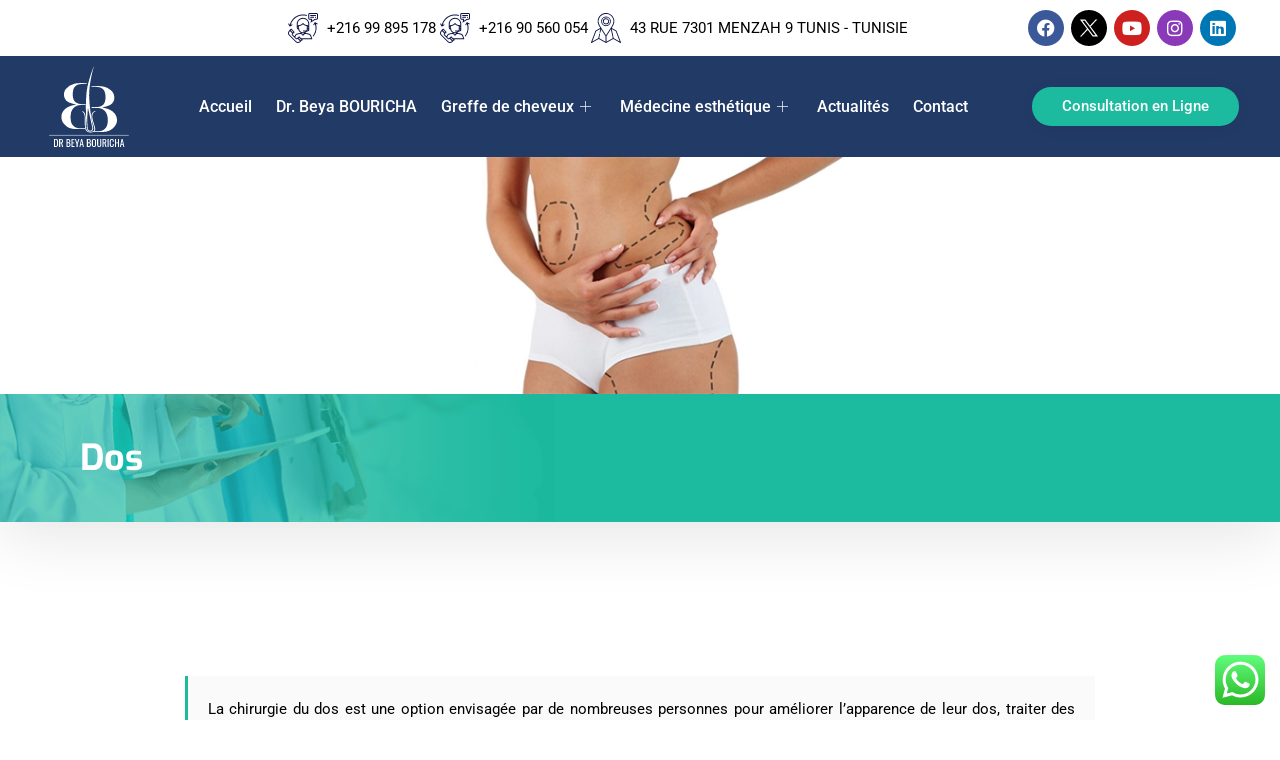

--- FILE ---
content_type: text/html; charset=UTF-8
request_url: https://www.drbouricha.com/dos/
body_size: 31027
content:
<!DOCTYPE html>
<html lang="fr-FR">
<head>
    <meta charset="UTF-8">
    <meta name="viewport" content="width=device-width, initial-scale=1, maximum-scale=1, shrink-to-fit=no">
	
    <meta name='robots' content='index, follow, max-image-preview:large, max-snippet:-1, max-video-preview:-1' />
	<style>img:is([sizes="auto" i], [sizes^="auto," i]) { contain-intrinsic-size: 3000px 1500px }</style>
	
	<!-- This site is optimized with the Yoast SEO plugin v26.7 - https://yoast.com/wordpress/plugins/seo/ -->
	<title>Dos - Greffe de cheveux tunisie et révélez votre beauté naturelle</title><link rel="stylesheet" href="https://fonts.googleapis.com/css?family=Roboto%3Aregular%2C400%2C700%2C900%7CExo%3A700%2C400%2C900%7CRoboto%3A400%2C500%2C700%7CExo%3A300%2C300i%2C400%2C700%2C700i%2C900&#038;display=swap" /><link rel="stylesheet" href="https://www.drbouricha.com/wp-content/cache/min/1/58a669af78b08398cc4e430299ed08b0.css" media="all" data-minify="1" />
	<meta name="description" content="La médecine esthétique du dos propose des solutions pour améliorer l&#039;apparence et la santé de votre dos. Que vous soyez préoccupé par l&#039;excès de graisse, les imperfections cutanées ou les douleurs dorsales, notre équipe de professionnels vous offre des traitements personnalisés et efficaces. Parmi les options courantes, on retrouve la liposuccion non chirurgicale, les traitements au laser, la radiofréquence et la thérapie par ondes de choc. Ces techniques avancées vous permettent de réduire les amas graisseux, d&#039;améliorer la texture de la peau et de soulager les douleurs musculaires. Prenez rendez-vous dès maintenant pour une consultation afin de découvrir comment la médecine esthétique du dos peut vous aider à retrouver un dos plus esthétique, sain et harmonieux." />
	<link rel="canonical" href="https://www.drbouricha.com/dos/" />
	<meta property="og:locale" content="fr_FR" />
	<meta property="og:type" content="article" />
	<meta property="og:title" content="Dos - Greffe de cheveux tunisie et révélez votre beauté naturelle" />
	<meta property="og:description" content="La médecine esthétique du dos propose des solutions pour améliorer l&#039;apparence et la santé de votre dos. Que vous soyez préoccupé par l&#039;excès de graisse, les imperfections cutanées ou les douleurs dorsales, notre équipe de professionnels vous offre des traitements personnalisés et efficaces. Parmi les options courantes, on retrouve la liposuccion non chirurgicale, les traitements au laser, la radiofréquence et la thérapie par ondes de choc. Ces techniques avancées vous permettent de réduire les amas graisseux, d&#039;améliorer la texture de la peau et de soulager les douleurs musculaires. Prenez rendez-vous dès maintenant pour une consultation afin de découvrir comment la médecine esthétique du dos peut vous aider à retrouver un dos plus esthétique, sain et harmonieux." />
	<meta property="og:url" content="https://www.drbouricha.com/dos/" />
	<meta property="og:site_name" content="Greffe de cheveux tunisie et révélez votre beauté naturelle" />
	<meta property="article:publisher" content="https://www.facebook.com/DrBeyaBouricha/" />
	<meta property="article:modified_time" content="2023-10-11T13:28:09+00:00" />
	<meta name="twitter:card" content="summary_large_image" />
	<meta name="twitter:site" content="@drBourichaBeya" />
	<meta name="twitter:label1" content="Durée de lecture estimée" />
	<meta name="twitter:data1" content="2 minutes" />
	<script type="application/ld+json" class="yoast-schema-graph">{"@context":"https://schema.org","@graph":[{"@type":"WebPage","@id":"https://www.drbouricha.com/dos/","url":"https://www.drbouricha.com/dos/","name":"Dos - Greffe de cheveux tunisie et révélez votre beauté naturelle","isPartOf":{"@id":"https://www.drbouricha.com/#website"},"datePublished":"2023-06-20T10:00:22+00:00","dateModified":"2023-10-11T13:28:09+00:00","description":"La médecine esthétique du dos propose des solutions pour améliorer l'apparence et la santé de votre dos. Que vous soyez préoccupé par l'excès de graisse, les imperfections cutanées ou les douleurs dorsales, notre équipe de professionnels vous offre des traitements personnalisés et efficaces. Parmi les options courantes, on retrouve la liposuccion non chirurgicale, les traitements au laser, la radiofréquence et la thérapie par ondes de choc. Ces techniques avancées vous permettent de réduire les amas graisseux, d'améliorer la texture de la peau et de soulager les douleurs musculaires. Prenez rendez-vous dès maintenant pour une consultation afin de découvrir comment la médecine esthétique du dos peut vous aider à retrouver un dos plus esthétique, sain et harmonieux.","breadcrumb":{"@id":"https://www.drbouricha.com/dos/#breadcrumb"},"inLanguage":"fr-FR","potentialAction":[{"@type":"ReadAction","target":["https://www.drbouricha.com/dos/"]}]},{"@type":"BreadcrumbList","@id":"https://www.drbouricha.com/dos/#breadcrumb","itemListElement":[{"@type":"ListItem","position":1,"name":"Home","item":"https://www.drbouricha.com/"},{"@type":"ListItem","position":2,"name":"Dos"}]},{"@type":"WebSite","@id":"https://www.drbouricha.com/#website","url":"https://www.drbouricha.com/","name":"Dr Beya Bouricha","description":"Avec Dr Beya Bouricha","publisher":{"@id":"https://www.drbouricha.com/#organization"},"potentialAction":[{"@type":"SearchAction","target":{"@type":"EntryPoint","urlTemplate":"https://www.drbouricha.com/?s={search_term_string}"},"query-input":{"@type":"PropertyValueSpecification","valueRequired":true,"valueName":"search_term_string"}}],"inLanguage":"fr-FR"},{"@type":"Organization","@id":"https://www.drbouricha.com/#organization","name":"Dr. Beya Bouricha","url":"https://www.drbouricha.com/","logo":{"@type":"ImageObject","inLanguage":"fr-FR","@id":"https://www.drbouricha.com/#/schema/logo/image/","url":false,"contentUrl":false,"width":1600,"height":700,"caption":"Dr. Beya Bouricha"},"image":{"@id":"https://www.drbouricha.com/#/schema/logo/image/"},"sameAs":["https://www.facebook.com/DrBeyaBouricha/","https://x.com/drBourichaBeya"]}]}</script>
	<!-- / Yoast SEO plugin. -->


<link rel='dns-prefetch' href='//www.googletagmanager.com' />
<link rel='dns-prefetch' href='//fonts.googleapis.com' />
<link href='https://fonts.gstatic.com' crossorigin rel='preconnect' />
<link rel="alternate" type="application/rss+xml" title="Greffe de cheveux tunisie et révélez votre beauté naturelle &raquo; Flux" href="https://www.drbouricha.com/feed/" />
<link rel="alternate" type="application/rss+xml" title="Greffe de cheveux tunisie et révélez votre beauté naturelle &raquo; Flux des commentaires" href="https://www.drbouricha.com/comments/feed/" />



<style id='wp-emoji-styles-inline-css' type='text/css'>

	img.wp-smiley, img.emoji {
		display: inline !important;
		border: none !important;
		box-shadow: none !important;
		height: 1em !important;
		width: 1em !important;
		margin: 0 0.07em !important;
		vertical-align: -0.1em !important;
		background: none !important;
		padding: 0 !important;
	}
</style>
<style id='classic-theme-styles-inline-css' type='text/css'>
/*! This file is auto-generated */
.wp-block-button__link{color:#fff;background-color:#32373c;border-radius:9999px;box-shadow:none;text-decoration:none;padding:calc(.667em + 2px) calc(1.333em + 2px);font-size:1.125em}.wp-block-file__button{background:#32373c;color:#fff;text-decoration:none}
</style>



<style id='global-styles-inline-css' type='text/css'>
:root{--wp--preset--aspect-ratio--square: 1;--wp--preset--aspect-ratio--4-3: 4/3;--wp--preset--aspect-ratio--3-4: 3/4;--wp--preset--aspect-ratio--3-2: 3/2;--wp--preset--aspect-ratio--2-3: 2/3;--wp--preset--aspect-ratio--16-9: 16/9;--wp--preset--aspect-ratio--9-16: 9/16;--wp--preset--color--black: #000000;--wp--preset--color--cyan-bluish-gray: #abb8c3;--wp--preset--color--white: #ffffff;--wp--preset--color--pale-pink: #f78da7;--wp--preset--color--vivid-red: #cf2e2e;--wp--preset--color--luminous-vivid-orange: #ff6900;--wp--preset--color--luminous-vivid-amber: #fcb900;--wp--preset--color--light-green-cyan: #7bdcb5;--wp--preset--color--vivid-green-cyan: #00d084;--wp--preset--color--pale-cyan-blue: #8ed1fc;--wp--preset--color--vivid-cyan-blue: #0693e3;--wp--preset--color--vivid-purple: #9b51e0;--wp--preset--gradient--vivid-cyan-blue-to-vivid-purple: linear-gradient(135deg,rgba(6,147,227,1) 0%,rgb(155,81,224) 100%);--wp--preset--gradient--light-green-cyan-to-vivid-green-cyan: linear-gradient(135deg,rgb(122,220,180) 0%,rgb(0,208,130) 100%);--wp--preset--gradient--luminous-vivid-amber-to-luminous-vivid-orange: linear-gradient(135deg,rgba(252,185,0,1) 0%,rgba(255,105,0,1) 100%);--wp--preset--gradient--luminous-vivid-orange-to-vivid-red: linear-gradient(135deg,rgba(255,105,0,1) 0%,rgb(207,46,46) 100%);--wp--preset--gradient--very-light-gray-to-cyan-bluish-gray: linear-gradient(135deg,rgb(238,238,238) 0%,rgb(169,184,195) 100%);--wp--preset--gradient--cool-to-warm-spectrum: linear-gradient(135deg,rgb(74,234,220) 0%,rgb(151,120,209) 20%,rgb(207,42,186) 40%,rgb(238,44,130) 60%,rgb(251,105,98) 80%,rgb(254,248,76) 100%);--wp--preset--gradient--blush-light-purple: linear-gradient(135deg,rgb(255,206,236) 0%,rgb(152,150,240) 100%);--wp--preset--gradient--blush-bordeaux: linear-gradient(135deg,rgb(254,205,165) 0%,rgb(254,45,45) 50%,rgb(107,0,62) 100%);--wp--preset--gradient--luminous-dusk: linear-gradient(135deg,rgb(255,203,112) 0%,rgb(199,81,192) 50%,rgb(65,88,208) 100%);--wp--preset--gradient--pale-ocean: linear-gradient(135deg,rgb(255,245,203) 0%,rgb(182,227,212) 50%,rgb(51,167,181) 100%);--wp--preset--gradient--electric-grass: linear-gradient(135deg,rgb(202,248,128) 0%,rgb(113,206,126) 100%);--wp--preset--gradient--midnight: linear-gradient(135deg,rgb(2,3,129) 0%,rgb(40,116,252) 100%);--wp--preset--font-size--small: 13px;--wp--preset--font-size--medium: 20px;--wp--preset--font-size--large: 36px;--wp--preset--font-size--x-large: 42px;--wp--preset--spacing--20: 0.44rem;--wp--preset--spacing--30: 0.67rem;--wp--preset--spacing--40: 1rem;--wp--preset--spacing--50: 1.5rem;--wp--preset--spacing--60: 2.25rem;--wp--preset--spacing--70: 3.38rem;--wp--preset--spacing--80: 5.06rem;--wp--preset--shadow--natural: 6px 6px 9px rgba(0, 0, 0, 0.2);--wp--preset--shadow--deep: 12px 12px 50px rgba(0, 0, 0, 0.4);--wp--preset--shadow--sharp: 6px 6px 0px rgba(0, 0, 0, 0.2);--wp--preset--shadow--outlined: 6px 6px 0px -3px rgba(255, 255, 255, 1), 6px 6px rgba(0, 0, 0, 1);--wp--preset--shadow--crisp: 6px 6px 0px rgba(0, 0, 0, 1);}:where(.is-layout-flex){gap: 0.5em;}:where(.is-layout-grid){gap: 0.5em;}body .is-layout-flex{display: flex;}.is-layout-flex{flex-wrap: wrap;align-items: center;}.is-layout-flex > :is(*, div){margin: 0;}body .is-layout-grid{display: grid;}.is-layout-grid > :is(*, div){margin: 0;}:where(.wp-block-columns.is-layout-flex){gap: 2em;}:where(.wp-block-columns.is-layout-grid){gap: 2em;}:where(.wp-block-post-template.is-layout-flex){gap: 1.25em;}:where(.wp-block-post-template.is-layout-grid){gap: 1.25em;}.has-black-color{color: var(--wp--preset--color--black) !important;}.has-cyan-bluish-gray-color{color: var(--wp--preset--color--cyan-bluish-gray) !important;}.has-white-color{color: var(--wp--preset--color--white) !important;}.has-pale-pink-color{color: var(--wp--preset--color--pale-pink) !important;}.has-vivid-red-color{color: var(--wp--preset--color--vivid-red) !important;}.has-luminous-vivid-orange-color{color: var(--wp--preset--color--luminous-vivid-orange) !important;}.has-luminous-vivid-amber-color{color: var(--wp--preset--color--luminous-vivid-amber) !important;}.has-light-green-cyan-color{color: var(--wp--preset--color--light-green-cyan) !important;}.has-vivid-green-cyan-color{color: var(--wp--preset--color--vivid-green-cyan) !important;}.has-pale-cyan-blue-color{color: var(--wp--preset--color--pale-cyan-blue) !important;}.has-vivid-cyan-blue-color{color: var(--wp--preset--color--vivid-cyan-blue) !important;}.has-vivid-purple-color{color: var(--wp--preset--color--vivid-purple) !important;}.has-black-background-color{background-color: var(--wp--preset--color--black) !important;}.has-cyan-bluish-gray-background-color{background-color: var(--wp--preset--color--cyan-bluish-gray) !important;}.has-white-background-color{background-color: var(--wp--preset--color--white) !important;}.has-pale-pink-background-color{background-color: var(--wp--preset--color--pale-pink) !important;}.has-vivid-red-background-color{background-color: var(--wp--preset--color--vivid-red) !important;}.has-luminous-vivid-orange-background-color{background-color: var(--wp--preset--color--luminous-vivid-orange) !important;}.has-luminous-vivid-amber-background-color{background-color: var(--wp--preset--color--luminous-vivid-amber) !important;}.has-light-green-cyan-background-color{background-color: var(--wp--preset--color--light-green-cyan) !important;}.has-vivid-green-cyan-background-color{background-color: var(--wp--preset--color--vivid-green-cyan) !important;}.has-pale-cyan-blue-background-color{background-color: var(--wp--preset--color--pale-cyan-blue) !important;}.has-vivid-cyan-blue-background-color{background-color: var(--wp--preset--color--vivid-cyan-blue) !important;}.has-vivid-purple-background-color{background-color: var(--wp--preset--color--vivid-purple) !important;}.has-black-border-color{border-color: var(--wp--preset--color--black) !important;}.has-cyan-bluish-gray-border-color{border-color: var(--wp--preset--color--cyan-bluish-gray) !important;}.has-white-border-color{border-color: var(--wp--preset--color--white) !important;}.has-pale-pink-border-color{border-color: var(--wp--preset--color--pale-pink) !important;}.has-vivid-red-border-color{border-color: var(--wp--preset--color--vivid-red) !important;}.has-luminous-vivid-orange-border-color{border-color: var(--wp--preset--color--luminous-vivid-orange) !important;}.has-luminous-vivid-amber-border-color{border-color: var(--wp--preset--color--luminous-vivid-amber) !important;}.has-light-green-cyan-border-color{border-color: var(--wp--preset--color--light-green-cyan) !important;}.has-vivid-green-cyan-border-color{border-color: var(--wp--preset--color--vivid-green-cyan) !important;}.has-pale-cyan-blue-border-color{border-color: var(--wp--preset--color--pale-cyan-blue) !important;}.has-vivid-cyan-blue-border-color{border-color: var(--wp--preset--color--vivid-cyan-blue) !important;}.has-vivid-purple-border-color{border-color: var(--wp--preset--color--vivid-purple) !important;}.has-vivid-cyan-blue-to-vivid-purple-gradient-background{background: var(--wp--preset--gradient--vivid-cyan-blue-to-vivid-purple) !important;}.has-light-green-cyan-to-vivid-green-cyan-gradient-background{background: var(--wp--preset--gradient--light-green-cyan-to-vivid-green-cyan) !important;}.has-luminous-vivid-amber-to-luminous-vivid-orange-gradient-background{background: var(--wp--preset--gradient--luminous-vivid-amber-to-luminous-vivid-orange) !important;}.has-luminous-vivid-orange-to-vivid-red-gradient-background{background: var(--wp--preset--gradient--luminous-vivid-orange-to-vivid-red) !important;}.has-very-light-gray-to-cyan-bluish-gray-gradient-background{background: var(--wp--preset--gradient--very-light-gray-to-cyan-bluish-gray) !important;}.has-cool-to-warm-spectrum-gradient-background{background: var(--wp--preset--gradient--cool-to-warm-spectrum) !important;}.has-blush-light-purple-gradient-background{background: var(--wp--preset--gradient--blush-light-purple) !important;}.has-blush-bordeaux-gradient-background{background: var(--wp--preset--gradient--blush-bordeaux) !important;}.has-luminous-dusk-gradient-background{background: var(--wp--preset--gradient--luminous-dusk) !important;}.has-pale-ocean-gradient-background{background: var(--wp--preset--gradient--pale-ocean) !important;}.has-electric-grass-gradient-background{background: var(--wp--preset--gradient--electric-grass) !important;}.has-midnight-gradient-background{background: var(--wp--preset--gradient--midnight) !important;}.has-small-font-size{font-size: var(--wp--preset--font-size--small) !important;}.has-medium-font-size{font-size: var(--wp--preset--font-size--medium) !important;}.has-large-font-size{font-size: var(--wp--preset--font-size--large) !important;}.has-x-large-font-size{font-size: var(--wp--preset--font-size--x-large) !important;}
:where(.wp-block-post-template.is-layout-flex){gap: 1.25em;}:where(.wp-block-post-template.is-layout-grid){gap: 1.25em;}
:where(.wp-block-columns.is-layout-flex){gap: 2em;}:where(.wp-block-columns.is-layout-grid){gap: 2em;}
:root :where(.wp-block-pullquote){font-size: 1.5em;line-height: 1.6;}
:where(.wp-block-visual-portfolio-loop.is-layout-flex){gap: 1.25em;}:where(.wp-block-visual-portfolio-loop.is-layout-grid){gap: 1.25em;}
</style>













<style id='medizco-master-inline-css' type='text/css'>

        body{ font-family:"Roboto";font-size:15px;font-weight:400; }

        h1,h2{
            font-family:"Exo";font-weight:700;
        }
        h3{
            font-family:"Exo";font-weight:700;
        }

        h4{
            font-family:"Exo";font-weight:700;
        }
</style>





<style id='elementor-icons-inline-css' type='text/css'>

		.elementor-add-new-section .elementor-add-templately-promo-button{
            background-color: #5d4fff !important;
            background-image: url(https://www.drbouricha.com/wp-content/plugins/essential-addons-for-elementor-lite/assets/admin/images/templately/logo-icon.svg);
            background-repeat: no-repeat;
            background-position: center center;
            position: relative;
        }
        
		.elementor-add-new-section .elementor-add-templately-promo-button > i{
            height: 12px;
        }
        
        body .elementor-add-new-section .elementor-add-section-area-button {
            margin-left: 0;
        }

		.elementor-add-new-section .elementor-add-templately-promo-button{
            background-color: #5d4fff !important;
            background-image: url(https://www.drbouricha.com/wp-content/plugins/essential-addons-for-elementor-lite/assets/admin/images/templately/logo-icon.svg);
            background-repeat: no-repeat;
            background-position: center center;
            position: relative;
        }
        
		.elementor-add-new-section .elementor-add-templately-promo-button > i{
            height: 12px;
        }
        
        body .elementor-add-new-section .elementor-add-section-area-button {
            margin-left: 0;
        }
</style>








<style id='rocket-lazyload-inline-css' type='text/css'>
.rll-youtube-player{position:relative;padding-bottom:56.23%;height:0;overflow:hidden;max-width:100%;}.rll-youtube-player iframe{position:absolute;top:0;left:0;width:100%;height:100%;z-index:100;background:0 0}.rll-youtube-player img{bottom:0;display:block;left:0;margin:auto;max-width:100%;width:100%;position:absolute;right:0;top:0;border:none;height:auto;cursor:pointer;-webkit-transition:.4s all;-moz-transition:.4s all;transition:.4s all}.rll-youtube-player img:hover{-webkit-filter:brightness(75%)}.rll-youtube-player .play{height:72px;width:72px;left:50%;top:50%;margin-left:-36px;margin-top:-36px;position:absolute;background:url(https://www.drbouricha.com/wp-content/plugins/wp-rocket/assets/img/youtube.png) no-repeat;cursor:pointer}
</style>



<script type="text/javascript" src="https://www.drbouricha.com/wp-includes/js/jquery/jquery.min.js?ver=3.7.1" id="jquery-core-js"></script>
<script type="text/javascript" src="https://www.drbouricha.com/wp-includes/js/jquery/jquery-migrate.min.js?ver=3.4.1" id="jquery-migrate-js" defer></script>
<script type="text/javascript" src="https://www.drbouricha.com/wp-content/plugins/elementor/assets/lib/font-awesome/js/v4-shims.min.js?ver=3.34.1" id="font-awesome-4-shim-js" defer></script>
<script type="text/javascript" src="https://www.drbouricha.com/wp-content/plugins/medizco-essential/modules/parallax/assets/js/jarallax.js?ver=1.0.2" id="jarallax-js" defer></script>

<!-- Extrait de code de la balise Google (gtag.js) ajouté par Site Kit -->
<!-- Extrait Google Analytics ajouté par Site Kit -->
<script type="text/javascript" src="https://www.googletagmanager.com/gtag/js?id=GT-NFRPGC5" id="google_gtagjs-js" async></script>
<script type="text/javascript" id="google_gtagjs-js-after">
/* <![CDATA[ */
window.dataLayer = window.dataLayer || [];function gtag(){dataLayer.push(arguments);}
gtag("set","linker",{"domains":["www.drbouricha.com"]});
gtag("js", new Date());
gtag("set", "developer_id.dZTNiMT", true);
gtag("config", "GT-NFRPGC5");
/* ]]> */
</script>
<link rel="https://api.w.org/" href="https://www.drbouricha.com/wp-json/" /><link rel="alternate" title="JSON" type="application/json" href="https://www.drbouricha.com/wp-json/wp/v2/pages/11059" /><link rel="EditURI" type="application/rsd+xml" title="RSD" href="https://www.drbouricha.com/xmlrpc.php?rsd" />
<meta name="generator" content="WordPress 6.8.3" />
<link rel='shortlink' href='https://www.drbouricha.com/?p=11059' />
<meta name="generator" content="Site Kit by Google 1.170.0" /><script type='text/javascript'>
/* <![CDATA[ */
var VPData = {"version":"3.4.1","pro":false,"__":{"couldnt_retrieve_vp":"Couldn't retrieve Visual Portfolio ID.","pswp_close":"Fermer (\u00c9chap)","pswp_share":"Partager","pswp_fs":"Ouvrir\/fermer le plein \u00e9cran","pswp_zoom":"Zoomer\/d\u00e9zoomer","pswp_prev":"Pr\u00e9c\u00e9dent (fl\u00e8che gauche)","pswp_next":"Suivant (fl\u00e8che droite)","pswp_share_fb":"Partager sur Facebook","pswp_share_tw":"Tweeter","pswp_share_x":"X","pswp_share_pin":"L\u2019\u00e9pingler","pswp_download":"T\u00e9l\u00e9charger","fancybox_close":"Fermer","fancybox_next":"Suivant","fancybox_prev":"Pr\u00e9c\u00e9dent","fancybox_error":"Le contenu demand\u00e9 ne peut pas \u00eatre charg\u00e9. <br \/> Veuillez r\u00e9essayer ult\u00e9rieurement.","fancybox_play_start":"D\u00e9marrer le diaporama","fancybox_play_stop":"Mettre le diaporama en pause","fancybox_full_screen":"Plein \u00e9cran","fancybox_thumbs":"Miniatures","fancybox_download":"T\u00e9l\u00e9charger","fancybox_share":"Partager","fancybox_zoom":"Zoom"},"settingsPopupGallery":{"enable_on_wordpress_images":false,"vendor":"fancybox","deep_linking":false,"deep_linking_url_to_share_images":false,"show_arrows":true,"show_counter":true,"show_zoom_button":true,"show_fullscreen_button":true,"show_share_button":true,"show_close_button":true,"show_thumbs":true,"show_download_button":false,"show_slideshow":false,"click_to_zoom":true,"restore_focus":true},"screenSizes":[320,576,768,992,1200]};
/* ]]> */
</script>
		<noscript>
			<style type="text/css">
				.vp-portfolio__preloader-wrap{display:none}.vp-portfolio__filter-wrap,.vp-portfolio__items-wrap,.vp-portfolio__pagination-wrap,.vp-portfolio__sort-wrap{opacity:1;visibility:visible}.vp-portfolio__item .vp-portfolio__item-img noscript+img,.vp-portfolio__thumbnails-wrap{display:none}
			</style>
		</noscript>
		<meta name="generator" content="Elementor 3.34.1; features: additional_custom_breakpoints; settings: css_print_method-external, google_font-enabled, font_display-auto">

			<script type="text/javascript">
				var elementskit_section_parallax_data = {};
				var elementskit_module_parallax_url = "https://www.drbouricha.com/wp-content/plugins/medizco-essential/modules/parallax/"
			</script>
					<style>
				.e-con.e-parent:nth-of-type(n+4):not(.e-lazyloaded):not(.e-no-lazyload),
				.e-con.e-parent:nth-of-type(n+4):not(.e-lazyloaded):not(.e-no-lazyload) * {
					background-image: none !important;
				}
				@media screen and (max-height: 1024px) {
					.e-con.e-parent:nth-of-type(n+3):not(.e-lazyloaded):not(.e-no-lazyload),
					.e-con.e-parent:nth-of-type(n+3):not(.e-lazyloaded):not(.e-no-lazyload) * {
						background-image: none !important;
					}
				}
				@media screen and (max-height: 640px) {
					.e-con.e-parent:nth-of-type(n+2):not(.e-lazyloaded):not(.e-no-lazyload),
					.e-con.e-parent:nth-of-type(n+2):not(.e-lazyloaded):not(.e-no-lazyload) * {
						background-image: none !important;
					}
				}
			</style>
					<style type="text/css">
			/* If html does not have either class, do not show lazy loaded images. */
			html:not(.vp-lazyload-enabled):not(.js) .vp-lazyload {
				display: none;
			}
		</style>
		<script>
			document.documentElement.classList.add(
				'vp-lazyload-enabled'
			);
		</script>
		<meta name="generator" content="Powered by Slider Revolution 6.5.25 - responsive, Mobile-Friendly Slider Plugin for WordPress with comfortable drag and drop interface." />
<link rel="icon" href="https://www.drbouricha.com/wp-content/uploads/2020/04/Logo-bb-c2-01-150x150.webp" sizes="32x32" />
<link rel="icon" href="https://www.drbouricha.com/wp-content/uploads/2020/04/Logo-bb-c2-01-300x300.webp" sizes="192x192" />
<link rel="apple-touch-icon" href="https://www.drbouricha.com/wp-content/uploads/2020/04/Logo-bb-c2-01-300x300.webp" />
<meta name="msapplication-TileImage" content="https://www.drbouricha.com/wp-content/uploads/2020/04/Logo-bb-c2-01-300x300.webp" />
<script>function setREVStartSize(e){
			//window.requestAnimationFrame(function() {
				window.RSIW = window.RSIW===undefined ? window.innerWidth : window.RSIW;
				window.RSIH = window.RSIH===undefined ? window.innerHeight : window.RSIH;
				try {
					var pw = document.getElementById(e.c).parentNode.offsetWidth,
						newh;
					pw = pw===0 || isNaN(pw) || (e.l=="fullwidth" || e.layout=="fullwidth") ? window.RSIW : pw;
					e.tabw = e.tabw===undefined ? 0 : parseInt(e.tabw);
					e.thumbw = e.thumbw===undefined ? 0 : parseInt(e.thumbw);
					e.tabh = e.tabh===undefined ? 0 : parseInt(e.tabh);
					e.thumbh = e.thumbh===undefined ? 0 : parseInt(e.thumbh);
					e.tabhide = e.tabhide===undefined ? 0 : parseInt(e.tabhide);
					e.thumbhide = e.thumbhide===undefined ? 0 : parseInt(e.thumbhide);
					e.mh = e.mh===undefined || e.mh=="" || e.mh==="auto" ? 0 : parseInt(e.mh,0);
					if(e.layout==="fullscreen" || e.l==="fullscreen")
						newh = Math.max(e.mh,window.RSIH);
					else{
						e.gw = Array.isArray(e.gw) ? e.gw : [e.gw];
						for (var i in e.rl) if (e.gw[i]===undefined || e.gw[i]===0) e.gw[i] = e.gw[i-1];
						e.gh = e.el===undefined || e.el==="" || (Array.isArray(e.el) && e.el.length==0)? e.gh : e.el;
						e.gh = Array.isArray(e.gh) ? e.gh : [e.gh];
						for (var i in e.rl) if (e.gh[i]===undefined || e.gh[i]===0) e.gh[i] = e.gh[i-1];
											
						var nl = new Array(e.rl.length),
							ix = 0,
							sl;
						e.tabw = e.tabhide>=pw ? 0 : e.tabw;
						e.thumbw = e.thumbhide>=pw ? 0 : e.thumbw;
						e.tabh = e.tabhide>=pw ? 0 : e.tabh;
						e.thumbh = e.thumbhide>=pw ? 0 : e.thumbh;
						for (var i in e.rl) nl[i] = e.rl[i]<window.RSIW ? 0 : e.rl[i];
						sl = nl[0];
						for (var i in nl) if (sl>nl[i] && nl[i]>0) { sl = nl[i]; ix=i;}
						var m = pw>(e.gw[ix]+e.tabw+e.thumbw) ? 1 : (pw-(e.tabw+e.thumbw)) / (e.gw[ix]);
						newh =  (e.gh[ix] * m) + (e.tabh + e.thumbh);
					}
					var el = document.getElementById(e.c);
					if (el!==null && el) el.style.height = newh+"px";
					el = document.getElementById(e.c+"_wrapper");
					if (el!==null && el) {
						el.style.height = newh+"px";
						el.style.display = "block";
					}
				} catch(e){
					console.log("Failure at Presize of Slider:" + e)
				}
			//});
		  };</script>
		<style type="text/css" id="wp-custom-css">
			
.xs_overflow {
	overflow: hidden !important;
}
.my-links a:link {
  color: #007BFF !important; /* Blue color for links */
}
input, select, textarea{
    color: #000 !important;
}
		</style>
		<noscript><style id="rocket-lazyload-nojs-css">.rll-youtube-player, [data-lazy-src]{display:none !important;}</style></noscript>	<meta name="google-site-verification" content="11giG59d8hlnF4RJtU3TbM6PWEsccfEbcOCQcwZome0" />
</head>
<body data-rsssl=1 class="wp-singular page-template-default page page-id-11059 wp-custom-logo wp-theme-medizco sidebar-inactive elementor-default elementor-kit-4824 elementor-page elementor-page-11059">

    <div class="medizco-preloder"><img src="data:image/svg+xml,%3Csvg%20xmlns='http://www.w3.org/2000/svg'%20viewBox='0%200%2050%200'%3E%3C/svg%3E" width="50" alt="preloader" data-lazy-src="https://www.drbouricha.com/wp-content/themes/medizco/assets/images/preloader/bars.svg"><noscript><img src="https://www.drbouricha.com/wp-content/themes/medizco/assets/images/preloader/bars.svg" width="50" alt="preloader"></noscript></div>		<div data-elementor-type="wp-post" data-elementor-id="1049" class="elementor elementor-1049">
						<section class="elementor-section elementor-top-section elementor-element elementor-element-6a3d303c elementor-section-full_width elementor-section-height-default elementor-section-height-default" data-id="6a3d303c" data-element_type="section">
						<div class="elementor-container elementor-column-gap-default">
					<div class="elementor-column elementor-col-50 elementor-top-column elementor-element elementor-element-72105bff" data-id="72105bff" data-element_type="column">
			<div class="elementor-widget-wrap elementor-element-populated">
						<div class="elementor-element elementor-element-ca7980 elementor-icon-list--layout-inline elementor-align-center elementor-tablet-align-center elementor-widget__width-initial elementor-widget-tablet__width-initial elementor-widget-mobile__width-initial elementor-widget-laptop__width-initial elementor-list-item-link-full_width elementor-widget elementor-widget-icon-list" data-id="ca7980" data-element_type="widget" data-widget_type="icon-list.default">
				<div class="elementor-widget-container">
							<ul class="elementor-icon-list-items elementor-inline-items">
							<li class="elementor-icon-list-item elementor-inline-item">
											<a href="tel:+216%2099895178">

												<span class="elementor-icon-list-icon">
							<svg xmlns="http://www.w3.org/2000/svg" id="Calque_1" data-name="Calque 1" viewBox="0 0 371.09 371.51"><defs><style>.cls-2023{fill:#0d1248;}</style></defs><path class="cls-2023" d="M0,244.53c1.41-.85.88-2.39,1.11-3.57a40.72,40.72,0,0,1,10.94-21.25c9.06-9.2,18.26-18.28,27.5-27.5,14.28,14.3,28.44,28.53,42.69,42.66,1.66,1.64,1,2.41-.27,3.68Q71.65,248.74,61.43,259c-3.93,3.95-4,6.94-.08,10.85,6.26,6.33,12.54,12.64,19.2,19.34.92-2.73,1.58-4.89,2.35-7,6.11-16.79,18.26-26.07,35.72-28.94,11.19-1.83,22.34-3.92,33.49-6,1.11-.2,2.8.25,3.2-1.58s-.89-2.67-2.27-3.57a59.28,59.28,0,0,1-26-36.58,3.54,3.54,0,0,0-2.62-2.91c-11.25-4-17-12.22-17-24.15q0-19.95,0-39.89c.11-38.32,25.87-69.67,63.49-77.32,41.68-8.48,84.34,21,91.08,62.91a100.27,100.27,0,0,1,1.3,16.23q0,33.56,0,67.11c0,12.88-7.35,20.54-20.2,20.11-6.54-.23-11.77.69-15.77,6.53-2.28,3.34-6,5.56-9.45,7.81-1.27.83-2.9,1.36-2.52,3.46.42,2.31,2.42,1.62,3.71,1.87,12.09,2.3,24.24,4.29,36.31,6.7,15.39,3.07,26.28,12,31.73,26.71,4.95,13.32,9,27,13.63,40.42,1.09,3.15-.82,2.46-2.4,2.46H173c2.65,2.67,4.77,5,7.08,7.07,1.56,1.41,1.82,2.24,0,3.83-9.82,8.79-19.43,17.8-29.24,26.6a37.36,37.36,0,0,1-21.72,9.81c-.27,0-.5.39-.75.6H116.82c-.32-.93-1.17-.65-1.82-.8a43.67,43.67,0,0,1-21.86-12q-40-40-80-80A43,43,0,0,1,.88,255c-.15-.86.35-2-.88-2.51Zm119.54-85.89c5.33-1.75,5.47-1.74,5.84-7,.15-2.16,1.39-1.84,2.68-1.83a78.82,78.82,0,0,0,20.12-2.13c14.08-3.59,25.32-11.62,34.95-22.16,1.65-1.81,2.57-2,4.36-.07,6.51,7,13.66,13.28,22.39,17.55a69.26,69.26,0,0,0,32.26,6.82c1.41,0,3.61-.66,3.07,2-1,4.91,2.12,6,6,6.8-.43-10.21.69-20.26-.76-30.24A66,66,0,0,0,195.7,72.7c-28.35-4.54-56.41,10.14-69.5,35.89C118.06,124.59,119.49,141.61,119.54,158.64ZM222.36,311.52c19.7,0,39.4,0,59.1,0,2.52,0,3.44-.23,2.39-3.12-2.67-7.35-4.89-14.87-7.49-22.26-4.06-11.6-12.24-18.45-24.36-20.64-12.58-2.26-25.17-4.51-37.73-6.93a4.91,4.91,0,0,0-5.08,1.57c-6.85,7-13.92,13.77-20.67,20.86-2.37,2.48-3.67,3-6.31.15-6.76-7.24-14-14.06-20.91-21.13a4.68,4.68,0,0,0-4.77-1.49c-11.62,2.19-23.21,4.54-34.9,6.29-14.81,2.22-24.44,10-28.51,24.54-.65,2.31-1.44,4.6-2.29,6.85a3.31,3.31,0,0,0,.92,4.1c3.52,3.31,6.86,6.81,10.3,10.21,3.84,3.8,6.56,3.87,10.61.23,7.45-6.71,15-13.34,22.25-20.25,2.27-2.14,3.37-1.81,5.34.25,6,6.29,12.31,12.3,18.39,18.53a6.74,6.74,0,0,0,5.34,2.25C183.44,311.48,202.9,311.52,222.36,311.52Zm-5.91-83.26a5.74,5.74,0,0,0-1.19-.47l-21,0c-9.21,0-9.13,0-9-9.34,0-2.24.67-2.86,2.88-2.83,9.19.11,18.38.07,27.57,0,3.74,0,8.59,1.26,10.94-.59,3.51-2.75,4.29-8.14,5.46-12.72a17.57,17.57,0,0,0,.29-1.79c1.76-12.4.48-24.87.88-37.3.06-1.8-1.22-1.82-2.42-1.95A76,76,0,0,1,187,141.7c-1.25-1.12-2-1.16-3.25,0a75.6,75.6,0,0,1-43.85,19.56c-2,.2-2.6,1-2.57,3,.1,9.43-.28,18.87.13,28.29.86,20,10.36,34.87,28.67,43C183.87,243.39,200.7,240.27,216.45,228.26ZM126,359.45c6.75.09,14.1-4.11,20.51-10.49,1.21-1.2,1-1.84-.07-2.88q-12.36-12.27-24.64-24.6c-.94-.94-1.53-1.33-2.92-.3-8.62,6.37-17.51,5.66-25.06-1.87Q73.43,299,53.07,278.54c-8-8.05-8.8-16.18-2.29-25.6.8-1.16.83-1.72-.13-2.67q-12.49-12.39-24.89-24.86c-.93-.93-1.44-1.06-2.57-.09-13.3,11.44-14.73,31.41-2.43,43.87,27.18,27.54,54.63,54.8,82.05,82.09C108.45,356.88,115.51,359.47,126,359.45ZM164.32,332c-.63-.66-1.27-1.37-1.95-2l-19.73-19.74c-5.54-5.56-5.46-5.48-11.36-.16-1.71,1.55-1.68,2.31-.07,3.88,7,6.84,13.88,13.81,20.8,20.73,4.85,4.85,4.86,4.86,9.93.09C162.8,334,164,333.4,164.32,332ZM39,208.9a47.39,47.39,0,0,1-4.15,4.72c-1.65,1.46-1.71,2.34,0,3.95,7.09,6.89,14,13.94,21,20.93,4.75,4.76,4.71,4.71,9.44-.15,1.25-1.28,1.52-2,.1-3.4-8.17-8-16.24-16.17-24.34-24.27C40.56,210.2,40,209.78,39,208.9ZM168,249.1l17.17,17,16.58-16.66A61.05,61.05,0,0,1,168,249.1Zm83.15-48.84c-2.41,2.15-6,1.46-7,3.91-1.33,3.15-1.94,6.67-3.17,9.94-.19.5-.46,1,.33,1.47,3.57,1.95,9.5-1,9.84-5.17C251.31,207.33,251.1,204.2,251.1,200.26ZM125.28,189.64V170C118.16,172.75,117.12,185.53,125.28,189.64Zm120.3-19.78v19.92C253.13,183.87,253,175,245.58,169.86Z"></path><path class="cls-2023" d="M279.07,119.86c1.44-8.55,2.79-16.61,4.16-24.66.5-3,.88-6,1.61-8.9.55-2.2-.37-2.41-2.15-2.37q-6.35.12-12.69,0c-11.24-.18-18.78-7.77-18.82-19q-.1-23,0-46C251.24,7.62,258.93,0,270.17,0q41,0,81.95,0C363.32,0,370.9,7.37,371,18.51q.19,23.38,0,46.77c-.09,11.14-7.58,18.46-18.75,18.67a2.29,2.29,0,0,1-.37,0c-10.77-1.65-19.72,2.14-28.54,8.19-13.32,9.13-27.3,17.3-41,25.87C281.43,118.57,280.49,119.06,279.07,119.86Zm16.3-24.19c7.87-4.92,15.38-8.89,22.07-14,10.28-7.76,21.27-11.57,34.23-10,5.24.65,7.42-2,7.43-7.37q0-22.48,0-45c0-5.18-2.09-7.35-7.2-7.36q-40.81,0-81.61,0c-5,0-7,2.1-7,7.11q0,22.67,0,45.33c0,5.42,2,7.36,7.47,7.37,8.58,0,17.17.1,25.75-.06,2.56,0,2.9.74,2.47,3C297.72,81.44,296.66,88.1,295.37,95.67Z"></path><path class="cls-2023" d="M34.58,148.15c4.94-2.94,9.43-5.51,13.79-8.25,1.57-1,2.26-.86,3.29.76,5.21,8.16,5.26,8.13-2.94,13.05s-16.58,9.88-24.8,14.93c-1.76,1.08-2.6,1.28-3.83-.82-6-10.31-12.19-20.54-18.43-30.72-1.12-1.82-.79-2.63,1-3.55,2.66-1.4,5.44-4.43,7.78-4.09s3.36,4.58,5,7.11c2.16,3.43,4.23,6.93,6.71,11,3.26-13.44,7.49-25.79,13.6-37.39,25.3-48,64.47-77.92,117.61-89,26.47-5.52,52.84-4,78.88,3.38,2.66.76,2.88,1.81,2,3.91-1.13,2.65-.81,6.79-3,7.78-2.06.93-5.41-1-8.18-1.67C142.17,13.55,56.14,64,35.17,144.76,34.93,145.67,34.84,146.6,34.58,148.15Z"></path><path class="cls-2023" d="M345,133.87a168.66,168.66,0,0,1-27.87,155.8c-1.07,1.37-1.79,1.56-3.12.37-2.25-2-5.8-3.43-6.67-5.87-1-2.74,2.75-4.87,4.39-7.25,29.31-42.6,36.8-88.65,22.1-138.26-.27-.9-.62-1.77-1.08-3.07-3.1,5.14-6.14,9.91-8.88,14.85-1.2,2.17-2.23,2.43-4.1.93-2.31-1.86-6.59-2.43-7-5-.35-2.2,2.49-4.95,4-7.43,4.95-8.28,10-16.5,14.83-24.86,1.23-2.12,2.11-2.17,4.06-1q15,9.16,30.1,18c2,1.18,2.55,2.08,1,4.05-1.83,2.36-2.51,6.58-5,7.11-2.08.44-4.88-2.5-7.38-3.93-2.91-1.68-5.84-3.34-8.76-5-.13-.31-.33-.62-.66-.33C344.75,133.14,344.92,133.58,345,133.87Z"></path><path class="cls-2023" d="M311.21,36c-10.87,0-21.75-.08-32.63,0-2.54,0-3.59-.38-3.54-3.3C275.17,24,275,24,283.8,24c19.95,0,39.9.07,59.84-.08,2.95,0,3.53.89,3.48,3.61C347,36,347.09,36,338.41,36Z"></path><path class="cls-2023" d="M299.3,60c-7.13,0-14.26-.09-21.39,0-2.25,0-2.82-.67-2.85-2.87-.1-9.26-.17-9.26,9-9.26,12,0,23.93.08,35.89-.06,2.54,0,3.19.67,3.17,3.18-.08,9,0,9-9,9Z"></path><path class="cls-2023" d="M341.25,47.92c5.81,0,5.81,0,5.81,5.8,0,6.28,0,6.28-6.13,6.28-5.79,0-5.79,0-5.79-5.88C335.14,47.92,335.14,47.92,341.25,47.92Z"></path></svg>						</span>
										<span class="elementor-icon-list-text">+216 99 895 178</span>
											</a>
									</li>
								<li class="elementor-icon-list-item elementor-inline-item">
											<a href="tel:+21690560054">

												<span class="elementor-icon-list-icon">
							<svg xmlns="http://www.w3.org/2000/svg" id="Calque_1" data-name="Calque 1" viewBox="0 0 371.09 371.51"><defs><style>.cls-2023{fill:#0d1248;}</style></defs><path class="cls-2023" d="M0,244.53c1.41-.85.88-2.39,1.11-3.57a40.72,40.72,0,0,1,10.94-21.25c9.06-9.2,18.26-18.28,27.5-27.5,14.28,14.3,28.44,28.53,42.69,42.66,1.66,1.64,1,2.41-.27,3.68Q71.65,248.74,61.43,259c-3.93,3.95-4,6.94-.08,10.85,6.26,6.33,12.54,12.64,19.2,19.34.92-2.73,1.58-4.89,2.35-7,6.11-16.79,18.26-26.07,35.72-28.94,11.19-1.83,22.34-3.92,33.49-6,1.11-.2,2.8.25,3.2-1.58s-.89-2.67-2.27-3.57a59.28,59.28,0,0,1-26-36.58,3.54,3.54,0,0,0-2.62-2.91c-11.25-4-17-12.22-17-24.15q0-19.95,0-39.89c.11-38.32,25.87-69.67,63.49-77.32,41.68-8.48,84.34,21,91.08,62.91a100.27,100.27,0,0,1,1.3,16.23q0,33.56,0,67.11c0,12.88-7.35,20.54-20.2,20.11-6.54-.23-11.77.69-15.77,6.53-2.28,3.34-6,5.56-9.45,7.81-1.27.83-2.9,1.36-2.52,3.46.42,2.31,2.42,1.62,3.71,1.87,12.09,2.3,24.24,4.29,36.31,6.7,15.39,3.07,26.28,12,31.73,26.71,4.95,13.32,9,27,13.63,40.42,1.09,3.15-.82,2.46-2.4,2.46H173c2.65,2.67,4.77,5,7.08,7.07,1.56,1.41,1.82,2.24,0,3.83-9.82,8.79-19.43,17.8-29.24,26.6a37.36,37.36,0,0,1-21.72,9.81c-.27,0-.5.39-.75.6H116.82c-.32-.93-1.17-.65-1.82-.8a43.67,43.67,0,0,1-21.86-12q-40-40-80-80A43,43,0,0,1,.88,255c-.15-.86.35-2-.88-2.51Zm119.54-85.89c5.33-1.75,5.47-1.74,5.84-7,.15-2.16,1.39-1.84,2.68-1.83a78.82,78.82,0,0,0,20.12-2.13c14.08-3.59,25.32-11.62,34.95-22.16,1.65-1.81,2.57-2,4.36-.07,6.51,7,13.66,13.28,22.39,17.55a69.26,69.26,0,0,0,32.26,6.82c1.41,0,3.61-.66,3.07,2-1,4.91,2.12,6,6,6.8-.43-10.21.69-20.26-.76-30.24A66,66,0,0,0,195.7,72.7c-28.35-4.54-56.41,10.14-69.5,35.89C118.06,124.59,119.49,141.61,119.54,158.64ZM222.36,311.52c19.7,0,39.4,0,59.1,0,2.52,0,3.44-.23,2.39-3.12-2.67-7.35-4.89-14.87-7.49-22.26-4.06-11.6-12.24-18.45-24.36-20.64-12.58-2.26-25.17-4.51-37.73-6.93a4.91,4.91,0,0,0-5.08,1.57c-6.85,7-13.92,13.77-20.67,20.86-2.37,2.48-3.67,3-6.31.15-6.76-7.24-14-14.06-20.91-21.13a4.68,4.68,0,0,0-4.77-1.49c-11.62,2.19-23.21,4.54-34.9,6.29-14.81,2.22-24.44,10-28.51,24.54-.65,2.31-1.44,4.6-2.29,6.85a3.31,3.31,0,0,0,.92,4.1c3.52,3.31,6.86,6.81,10.3,10.21,3.84,3.8,6.56,3.87,10.61.23,7.45-6.71,15-13.34,22.25-20.25,2.27-2.14,3.37-1.81,5.34.25,6,6.29,12.31,12.3,18.39,18.53a6.74,6.74,0,0,0,5.34,2.25C183.44,311.48,202.9,311.52,222.36,311.52Zm-5.91-83.26a5.74,5.74,0,0,0-1.19-.47l-21,0c-9.21,0-9.13,0-9-9.34,0-2.24.67-2.86,2.88-2.83,9.19.11,18.38.07,27.57,0,3.74,0,8.59,1.26,10.94-.59,3.51-2.75,4.29-8.14,5.46-12.72a17.57,17.57,0,0,0,.29-1.79c1.76-12.4.48-24.87.88-37.3.06-1.8-1.22-1.82-2.42-1.95A76,76,0,0,1,187,141.7c-1.25-1.12-2-1.16-3.25,0a75.6,75.6,0,0,1-43.85,19.56c-2,.2-2.6,1-2.57,3,.1,9.43-.28,18.87.13,28.29.86,20,10.36,34.87,28.67,43C183.87,243.39,200.7,240.27,216.45,228.26ZM126,359.45c6.75.09,14.1-4.11,20.51-10.49,1.21-1.2,1-1.84-.07-2.88q-12.36-12.27-24.64-24.6c-.94-.94-1.53-1.33-2.92-.3-8.62,6.37-17.51,5.66-25.06-1.87Q73.43,299,53.07,278.54c-8-8.05-8.8-16.18-2.29-25.6.8-1.16.83-1.72-.13-2.67q-12.49-12.39-24.89-24.86c-.93-.93-1.44-1.06-2.57-.09-13.3,11.44-14.73,31.41-2.43,43.87,27.18,27.54,54.63,54.8,82.05,82.09C108.45,356.88,115.51,359.47,126,359.45ZM164.32,332c-.63-.66-1.27-1.37-1.95-2l-19.73-19.74c-5.54-5.56-5.46-5.48-11.36-.16-1.71,1.55-1.68,2.31-.07,3.88,7,6.84,13.88,13.81,20.8,20.73,4.85,4.85,4.86,4.86,9.93.09C162.8,334,164,333.4,164.32,332ZM39,208.9a47.39,47.39,0,0,1-4.15,4.72c-1.65,1.46-1.71,2.34,0,3.95,7.09,6.89,14,13.94,21,20.93,4.75,4.76,4.71,4.71,9.44-.15,1.25-1.28,1.52-2,.1-3.4-8.17-8-16.24-16.17-24.34-24.27C40.56,210.2,40,209.78,39,208.9ZM168,249.1l17.17,17,16.58-16.66A61.05,61.05,0,0,1,168,249.1Zm83.15-48.84c-2.41,2.15-6,1.46-7,3.91-1.33,3.15-1.94,6.67-3.17,9.94-.19.5-.46,1,.33,1.47,3.57,1.95,9.5-1,9.84-5.17C251.31,207.33,251.1,204.2,251.1,200.26ZM125.28,189.64V170C118.16,172.75,117.12,185.53,125.28,189.64Zm120.3-19.78v19.92C253.13,183.87,253,175,245.58,169.86Z"></path><path class="cls-2023" d="M279.07,119.86c1.44-8.55,2.79-16.61,4.16-24.66.5-3,.88-6,1.61-8.9.55-2.2-.37-2.41-2.15-2.37q-6.35.12-12.69,0c-11.24-.18-18.78-7.77-18.82-19q-.1-23,0-46C251.24,7.62,258.93,0,270.17,0q41,0,81.95,0C363.32,0,370.9,7.37,371,18.51q.19,23.38,0,46.77c-.09,11.14-7.58,18.46-18.75,18.67a2.29,2.29,0,0,1-.37,0c-10.77-1.65-19.72,2.14-28.54,8.19-13.32,9.13-27.3,17.3-41,25.87C281.43,118.57,280.49,119.06,279.07,119.86Zm16.3-24.19c7.87-4.92,15.38-8.89,22.07-14,10.28-7.76,21.27-11.57,34.23-10,5.24.65,7.42-2,7.43-7.37q0-22.48,0-45c0-5.18-2.09-7.35-7.2-7.36q-40.81,0-81.61,0c-5,0-7,2.1-7,7.11q0,22.67,0,45.33c0,5.42,2,7.36,7.47,7.37,8.58,0,17.17.1,25.75-.06,2.56,0,2.9.74,2.47,3C297.72,81.44,296.66,88.1,295.37,95.67Z"></path><path class="cls-2023" d="M34.58,148.15c4.94-2.94,9.43-5.51,13.79-8.25,1.57-1,2.26-.86,3.29.76,5.21,8.16,5.26,8.13-2.94,13.05s-16.58,9.88-24.8,14.93c-1.76,1.08-2.6,1.28-3.83-.82-6-10.31-12.19-20.54-18.43-30.72-1.12-1.82-.79-2.63,1-3.55,2.66-1.4,5.44-4.43,7.78-4.09s3.36,4.58,5,7.11c2.16,3.43,4.23,6.93,6.71,11,3.26-13.44,7.49-25.79,13.6-37.39,25.3-48,64.47-77.92,117.61-89,26.47-5.52,52.84-4,78.88,3.38,2.66.76,2.88,1.81,2,3.91-1.13,2.65-.81,6.79-3,7.78-2.06.93-5.41-1-8.18-1.67C142.17,13.55,56.14,64,35.17,144.76,34.93,145.67,34.84,146.6,34.58,148.15Z"></path><path class="cls-2023" d="M345,133.87a168.66,168.66,0,0,1-27.87,155.8c-1.07,1.37-1.79,1.56-3.12.37-2.25-2-5.8-3.43-6.67-5.87-1-2.74,2.75-4.87,4.39-7.25,29.31-42.6,36.8-88.65,22.1-138.26-.27-.9-.62-1.77-1.08-3.07-3.1,5.14-6.14,9.91-8.88,14.85-1.2,2.17-2.23,2.43-4.1.93-2.31-1.86-6.59-2.43-7-5-.35-2.2,2.49-4.95,4-7.43,4.95-8.28,10-16.5,14.83-24.86,1.23-2.12,2.11-2.17,4.06-1q15,9.16,30.1,18c2,1.18,2.55,2.08,1,4.05-1.83,2.36-2.51,6.58-5,7.11-2.08.44-4.88-2.5-7.38-3.93-2.91-1.68-5.84-3.34-8.76-5-.13-.31-.33-.62-.66-.33C344.75,133.14,344.92,133.58,345,133.87Z"></path><path class="cls-2023" d="M311.21,36c-10.87,0-21.75-.08-32.63,0-2.54,0-3.59-.38-3.54-3.3C275.17,24,275,24,283.8,24c19.95,0,39.9.07,59.84-.08,2.95,0,3.53.89,3.48,3.61C347,36,347.09,36,338.41,36Z"></path><path class="cls-2023" d="M299.3,60c-7.13,0-14.26-.09-21.39,0-2.25,0-2.82-.67-2.85-2.87-.1-9.26-.17-9.26,9-9.26,12,0,23.93.08,35.89-.06,2.54,0,3.19.67,3.17,3.18-.08,9,0,9-9,9Z"></path><path class="cls-2023" d="M341.25,47.92c5.81,0,5.81,0,5.81,5.8,0,6.28,0,6.28-6.13,6.28-5.79,0-5.79,0-5.79-5.88C335.14,47.92,335.14,47.92,341.25,47.92Z"></path></svg>						</span>
										<span class="elementor-icon-list-text">+216 90 560 054</span>
											</a>
									</li>
								<li class="elementor-icon-list-item elementor-inline-item">
											<span class="elementor-icon-list-icon">
							<svg xmlns="http://www.w3.org/2000/svg" id="Calque_1" data-name="Calque 1" viewBox="0 0 384 383.91"><defs><style>.cls-2024{fill:#0d1248;}</style></defs><path class="cls-2024" d="M201.73,0c5.93,1.61,12.08,2.06,18,3.64,41.13,10.92,72.54,46.77,77.91,89.12a105.9,105.9,0,0,1-15.37,70.84c-5.1,8.27-10.22,16.52-15.58,24.62-1.64,2.48-1.37,3.49,1.19,4.91,18,10,36,20.26,54,30.28a13.21,13.21,0,0,1,6.33,7.35Q355,301.59,382,372.34c.4,1.05.24,2.47,1.66,3v.75c0,2.5,1,6-.28,7.22s-4.71.27-7.21.27c-.14-.19-.25-.44-.45-.55Q332,358.37,288.27,333.69c-2.33-1.32-4-1.41-6.35-.08-20.42,11.64-41,23.1-61.37,34.74-8.8,5-17.92,9.48-26.3,15.2h-4.5c-.19-.26-.34-.61-.6-.76q-44-24.84-88.05-49.72c-1.93-1.1-3.14-.55-4.69.32-12.33,7-24.7,13.93-37,20.92Q33.6,368.91,7.85,383.55c-2.5,0-6,1-7.21-.27s-.28-4.72-.28-7.22v-.75c1.43-.49,1.26-1.92,1.66-3q26.91-70.77,53.71-141.59a12.59,12.59,0,0,1,6-7.12c18.17-10.07,36.19-20.39,54.35-30.49,2.61-1.45,2.76-2.47,1.16-4.94-6.34-9.83-12.84-19.59-18.55-29.8-36-64.26,3.73-145.6,76.47-157.09,1.86-.29,3.95.06,5.58-1.32ZM96.59,106.81c-.1,18.15,4.88,35.27,15.17,51.62q37.11,59,74.29,117.93c3.87,6.15,8,6.18,11.86.06q37.17-59,74.31-117.92c12.59-20,17.27-41.63,14.23-65-6.71-51.69-56.32-89.06-108-81.29A95.66,95.66,0,0,0,96.59,106.81ZM16.92,365c1.18-.51,1.73-.7,2.22-1Q55.56,343.54,92,323c1.78-1,2.29-2.36,2.66-4.13Q99.8,294.59,105,270.3c.94-4.33,3.51-6.15,7-5.26,3.3.83,4.7,3.57,3.83,7.66-3.25,15.35-6.46,30.72-9.84,46-.63,2.85-.12,4.3,2.57,5.8,24.9,13.86,49.69,27.91,74.53,41.88.91.52,1.7,1.5,3.21,1.11q0-37.21,0-74.47a2.42,2.42,0,0,0-1.62-2.57c-3.66-1.64-6-4.62-8.15-8Q154.44,247.24,132.18,212c-.68-1.08-1.42-2.12-2.54-3.77l-.49,2.16c-2.72,12.79-5.41,25.59-8.19,38.37-.85,3.93-3.63,5.87-6.91,5.1s-4.78-3.7-3.94-7.67c1.49-7.07,3-14.13,4.5-21.2,1.39-6.62,2.76-13.24,4.24-20.34-1.15.52-1.73.73-2.26,1-15.94,9-31.85,18-47.83,26.91a7.15,7.15,0,0,0-3.27,4.23q-19,50.09-38,100.13C24,346.1,20.61,355.25,16.92,365Zm180.71,3.17c1.67-.89,2.65-1.39,3.61-1.93,24.59-13.86,49.14-27.8,73.82-41.52,3-1.65,3.49-3.22,2.8-6.37-5.75-26.39-11.33-52.82-16.95-79.24-2.14-10.05-4.26-20.1-6.41-30.26-1.64.64-1.94,2-2.56,3q-22.14,35-44.21,70.14c-1.94,3.09-3.87,6.26-7.29,7.81-2.31,1-2.88,2.45-2.87,4.87.1,21.71.06,43.42.06,65.13Zm169.48-2.92c-.66-1.84-1-2.74-1.31-3.64q-23.7-62.59-47.38-125.23a7.74,7.74,0,0,0-3.86-4.21c-13.57-7.59-27.1-15.27-40.64-22.9-2.75-1.55-5.53-3.06-8.53-4.71a10.08,10.08,0,0,0,0,1.52q12,56.82,24.07,113.64a4.6,4.6,0,0,0,2.64,3.3c5.14,2.78,10.19,5.72,15.28,8.59Z"></path><path class="cls-2024" d="M130.26,106.9a61.75,61.75,0,1,1,62,61.66A61.84,61.84,0,0,1,130.26,106.9Zm11.24-.05a50.5,50.5,0,1,0,50.21-50.66A50.59,50.59,0,0,0,141.5,106.85Z"></path><path class="cls-2024" d="M231.24,107.23a39.29,39.29,0,0,1-40.38,38.82c-21.32-.52-38.7-18.76-38.1-40A39.3,39.3,0,0,1,193,67.44C214.3,67.87,231.7,86,231.24,107.23Zm-67.24-1a28,28,0,1,0,28.93-27.51A28.08,28.08,0,0,0,164,106.19Z"></path></svg>						</span>
										<span class="elementor-icon-list-text">43 RUE 7301 MENZAH 9 TUNIS - TUNISIE</span>
									</li>
						</ul>
						</div>
				</div>
					</div>
		</div>
				<div class="elementor-column elementor-col-50 elementor-top-column elementor-element elementor-element-3b07bd2f" data-id="3b07bd2f" data-element_type="column">
			<div class="elementor-widget-wrap elementor-element-populated">
						<div class="elementor-element elementor-element-761c0bf2 elementor-shape-circle elementor-grid-5 elementor-widget-laptop__width-initial e-grid-align-center elementor-widget elementor-widget-social-icons" data-id="761c0bf2" data-element_type="widget" data-widget_type="social-icons.default">
				<div class="elementor-widget-container">
							<div class="elementor-social-icons-wrapper elementor-grid" role="list">
							<span class="elementor-grid-item" role="listitem">
					<a class="elementor-icon elementor-social-icon elementor-social-icon-facebook elementor-repeater-item-1825359" href="https://www.facebook.com/DrBeyaBouricha/" target="_blank">
						<span class="elementor-screen-only">Facebook</span>
						<i aria-hidden="true" class="fab fa-facebook"></i>					</a>
				</span>
							<span class="elementor-grid-item" role="listitem">
					<a class="elementor-icon elementor-social-icon elementor-social-icon- elementor-repeater-item-31a887f" href="https://twitter.com/drBourichaBeya" target="_blank">
						<span class="elementor-screen-only"></span>
						<svg xmlns="http://www.w3.org/2000/svg" id="svg5" viewBox="0 0 25 23.46"><defs><style>.cls-1{fill:#fff;}</style></defs><g id="layer1"><path id="path1009" class="cls-1" d="M0,0L9.72,12.95,0,23.46H2.14L10.65,14.26l6.88,9.2h7.46L14.78,9.78,23.83,.06h-2.19l-7.85,8.42L7.45,0H0ZM3.24,1.62h3.42l15.12,20.24h-3.43L3.24,1.62Z"></path></g></svg>					</a>
				</span>
							<span class="elementor-grid-item" role="listitem">
					<a class="elementor-icon elementor-social-icon elementor-social-icon-youtube elementor-repeater-item-ae5e5d0" href="https://www.youtube.com/channel/UCM0rMOo4p_jBNotKqB4QhbQ" target="_blank">
						<span class="elementor-screen-only">Youtube</span>
						<i aria-hidden="true" class="fab fa-youtube"></i>					</a>
				</span>
							<span class="elementor-grid-item" role="listitem">
					<a class="elementor-icon elementor-social-icon elementor-social-icon-instagram elementor-repeater-item-6f44757" href="https://www.instagram.com/dr_beya_bouricha/" target="_blank">
						<span class="elementor-screen-only">Instagram</span>
						<i aria-hidden="true" class="fab fa-instagram"></i>					</a>
				</span>
							<span class="elementor-grid-item" role="listitem">
					<a class="elementor-icon elementor-social-icon elementor-social-icon-linkedin elementor-repeater-item-45ab948" href="https://www.linkedin.com/in/beya-bouricha-67371610a/" target="_blank">
						<span class="elementor-screen-only">Linkedin</span>
						<i aria-hidden="true" class="fab fa-linkedin"></i>					</a>
				</span>
					</div>
						</div>
				</div>
					</div>
		</div>
					</div>
		</section>
				<section class="elementor-section elementor-top-section elementor-element elementor-element-1ccbfb43 elementor-section-full_width elementor-section-height-default elementor-section-height-default" data-id="1ccbfb43" data-element_type="section" data-settings="{&quot;background_background&quot;:&quot;classic&quot;}">
						<div class="elementor-container elementor-column-gap-no">
					<div class="elementor-column elementor-col-33 elementor-top-column elementor-element elementor-element-7a5d5726" data-id="7a5d5726" data-element_type="column">
			<div class="elementor-widget-wrap elementor-element-populated">
						<div class="elementor-element elementor-element-c38e607 elementor-widget-laptop__width-initial elementor-widget elementor-widget-image" data-id="c38e607" data-element_type="widget" data-widget_type="image.default">
				<div class="elementor-widget-container">
																<a href="https://www.drbouricha.com/">
							<img width="150" height="150" src="data:image/svg+xml,%3Csvg%20xmlns='http://www.w3.org/2000/svg'%20viewBox='0%200%20150%20150'%3E%3C/svg%3E" class="attachment-thumbnail size-thumbnail wp-image-10634" alt="Logo blanc greffe cheveux tunisie beya bouricha" data-lazy-src="https://www.drbouricha.com/wp-content/uploads/2020/04/drb-logo-blanc.svg" /><noscript><img width="150" height="150" src="https://www.drbouricha.com/wp-content/uploads/2020/04/drb-logo-blanc.svg" class="attachment-thumbnail size-thumbnail wp-image-10634" alt="Logo blanc greffe cheveux tunisie beya bouricha" /></noscript>								</a>
															</div>
				</div>
					</div>
		</div>
				<div class="elementor-column elementor-col-33 elementor-top-column elementor-element elementor-element-5b3316e" data-id="5b3316e" data-element_type="column">
			<div class="elementor-widget-wrap elementor-element-populated">
						<div class="elementor-element elementor-element-65b0c229 elementor-widget__width-initial medizco_nav mr-auto elementor-widget-tablet__width-initial elementor-widget-mobile__width-initial elementor-widget-laptop__width-initial elementor-widget elementor-widget-ekit-nav-menu" data-id="65b0c229" data-element_type="widget" data-widget_type="ekit-nav-menu.default">
				<div class="elementor-widget-container">
					<div class="ekit-wid-con ekit_menu_responsive_tablet" data-hamburger-icon="" data-hamburger-icon-type="icon" data-responsive-breakpoint="1024">            <button class="elementskit-menu-hamburger elementskit-menu-toggler"  type="button" aria-label="hamburger-icon">
                                    <span class="elementskit-menu-hamburger-icon"></span><span class="elementskit-menu-hamburger-icon"></span><span class="elementskit-menu-hamburger-icon"></span>
                            </button>
            <div id="ekit-megamenu-menu-style-1" class="elementskit-menu-container elementskit-menu-offcanvas-elements elementskit-navbar-nav-default ekit-nav-menu-one-page- ekit-nav-dropdown-hover"><ul id="menu-menu-style-1" class="elementskit-navbar-nav elementskit-menu-po-center submenu-click-on-icon"><li id="menu-item-5586" class="menu-item menu-item-type-post_type menu-item-object-page menu-item-home menu-item-5586 nav-item elementskit-mobile-builder-content" data-vertical-menu=750px><a href="https://www.drbouricha.com/" class="ekit-menu-nav-link">Accueil</a></li>
<li id="menu-item-3651" class="menu-item menu-item-type-post_type menu-item-object-medizco-doctor menu-item-3651 nav-item elementskit-mobile-builder-content" data-vertical-menu=750px><a href="https://www.drbouricha.com/doctor/greffe-de-cheveux-tunisie-tarifs-implant-capillaire-dr-bey-bouricha/" class="ekit-menu-nav-link">Dr. Beya BOURICHA</a></li>
<li id="menu-item-13058" class="menu-item menu-item-type-post_type menu-item-object-page menu-item-has-children menu-item-13058 nav-item elementskit-dropdown-has relative_position elementskit-dropdown-menu-default_width elementskit-mobile-builder-content" data-vertical-menu=750px><a href="https://www.drbouricha.com/greffe-cheveux-tunisie/" class="ekit-menu-nav-link ekit-menu-dropdown-toggle">Greffe de cheveux<i aria-hidden="true" class="icon icon-plus elementskit-submenu-indicator"></i></a>
<ul class="elementskit-dropdown elementskit-submenu-panel">
	<li id="menu-item-13284" class="menu-item menu-item-type-post_type menu-item-object-page menu-item-13284 nav-item elementskit-mobile-builder-content" data-vertical-menu=750px><a href="https://www.drbouricha.com/greffe-de-cheveux-pour-hommes-retrouvez-confiance-en-vous/" class=" dropdown-item">Greffe cheveux hommes</a>	<li id="menu-item-6336" class="menu-item menu-item-type-custom menu-item-object-custom menu-item-6336 nav-item elementskit-mobile-builder-content" data-vertical-menu=750px><a href="https://www.drbouricha.com/greffe-de-cheveux-pour-femmes-recuperez-votre-confiance-en-vous/" class=" dropdown-item">Greffe cheveux femmes</a>	<li id="menu-item-5730" class="menu-item menu-item-type-custom menu-item-object-custom menu-item-5730 nav-item elementskit-mobile-builder-content" data-vertical-menu=750px><a href="https://www.drbouricha.com/greffe-de-sourcils-en-tunisie/" class=" dropdown-item">Greffe des sourcils</a>	<li id="menu-item-5729" class="menu-item menu-item-type-custom menu-item-object-custom menu-item-5729 nav-item elementskit-mobile-builder-content" data-vertical-menu=750px><a href="https://www.drbouricha.com/greffe-barbe-moustache-tunisie/" class=" dropdown-item">Greffe de la barbe</a>	<li id="menu-item-6344" class="menu-item menu-item-type-custom menu-item-object-custom menu-item-6344 nav-item elementskit-mobile-builder-content" data-vertical-menu=750px><a href="https://www.drbouricha.com/greffe-barbe-et-moustache-tunisie/" class=" dropdown-item">Greffe de moustache</a>	<li id="menu-item-15221" class="menu-item menu-item-type-post_type menu-item-object-page menu-item-15221 nav-item elementskit-mobile-builder-content" data-vertical-menu=750px><a href="https://www.drbouricha.com/photos-avant-et-apres-greffe-de-cheveux-en-tunisie/" class=" dropdown-item">Photos Avant et Après</a>	<li id="menu-item-6337" class="menu-item menu-item-type-custom menu-item-object-custom menu-item-6337 nav-item elementskit-mobile-builder-content" data-vertical-menu=750px><a href="https://www.drbouricha.com/extraction-du-poils-des-aisselles/" class=" dropdown-item">Extraction du poils des aisselles</a>	<li id="menu-item-6338" class="menu-item menu-item-type-custom menu-item-object-custom menu-item-6338 nav-item elementskit-mobile-builder-content" data-vertical-menu=750px><a href="https://www.drbouricha.com/correction-de-la-ligne-frontale/" class=" dropdown-item">Correction de la ligne frontale</a></ul>
</li>
<li id="menu-item-5837" class="menu-item menu-item-type-post_type menu-item-object-page menu-item-has-children menu-item-5837 nav-item elementskit-dropdown-has relative_position elementskit-dropdown-menu-default_width elementskit-mobile-builder-content" data-vertical-menu=750px><a href="https://www.drbouricha.com/medecine-esthetique-et-anti-age-en-tunisie-dr-beya-bouricha/" class="ekit-menu-nav-link ekit-menu-dropdown-toggle">Médecine esthétique<i aria-hidden="true" class="icon icon-plus elementskit-submenu-indicator"></i></a>
<ul class="elementskit-dropdown elementskit-submenu-panel">
	<li id="menu-item-6910" class="menu-item menu-item-type-post_type menu-item-object-page menu-item-has-children menu-item-6910 nav-item elementskit-dropdown-has relative_position elementskit-dropdown-menu-default_width elementskit-mobile-builder-content" data-vertical-menu=750px><a href="https://www.drbouricha.com/soins-par-zone/" class=" dropdown-item">Soins par zone<i aria-hidden="true" class="icon icon-plus elementskit-submenu-indicator"></i></a>
	<ul class="elementskit-dropdown elementskit-submenu-panel">
		<li id="menu-item-7120" class="menu-item menu-item-type-post_type menu-item-object-page menu-item-7120 nav-item elementskit-mobile-builder-content" data-vertical-menu=750px><a href="https://www.drbouricha.com/cheveux/" class=" dropdown-item">Cheveux</a>		<li id="menu-item-7121" class="menu-item menu-item-type-post_type menu-item-object-page menu-item-7121 nav-item elementskit-mobile-builder-content" data-vertical-menu=750px><a href="https://www.drbouricha.com/visage/" class=" dropdown-item">VISAGE</a>		<li id="menu-item-7122" class="menu-item menu-item-type-post_type menu-item-object-page menu-item-7122 nav-item elementskit-mobile-builder-content" data-vertical-menu=750px><a href="https://www.drbouricha.com/cou/" class=" dropdown-item">cou</a>		<li id="menu-item-7123" class="menu-item menu-item-type-post_type menu-item-object-page menu-item-7123 nav-item elementskit-mobile-builder-content" data-vertical-menu=750px><a href="https://www.drbouricha.com/decollete/" class=" dropdown-item">Décolleté</a>		<li id="menu-item-7124" class="menu-item menu-item-type-post_type menu-item-object-page menu-item-7124 nav-item elementskit-mobile-builder-content" data-vertical-menu=750px><a href="https://www.drbouricha.com/mains/" class=" dropdown-item">Mains</a>		<li id="menu-item-7125" class="menu-item menu-item-type-post_type menu-item-object-page menu-item-7125 nav-item elementskit-mobile-builder-content" data-vertical-menu=750px><a href="https://www.drbouricha.com/ventre/" class=" dropdown-item">Ventre</a>		<li id="menu-item-7488" class="menu-item menu-item-type-post_type menu-item-object-page menu-item-7488 nav-item elementskit-mobile-builder-content" data-vertical-menu=750px><a href="https://www.drbouricha.com/hanche/" class=" dropdown-item">Hanche</a>		<li id="menu-item-7489" class="menu-item menu-item-type-post_type menu-item-object-page menu-item-7489 nav-item elementskit-mobile-builder-content" data-vertical-menu=750px><a href="https://www.drbouricha.com/culotte/" class=" dropdown-item">Culotte</a>		<li id="menu-item-7490" class="menu-item menu-item-type-post_type menu-item-object-page menu-item-7490 nav-item elementskit-mobile-builder-content" data-vertical-menu=750px><a href="https://www.drbouricha.com/cheval-genou/" class=" dropdown-item">Cheval genou</a>		<li id="menu-item-7126" class="menu-item menu-item-type-post_type menu-item-object-page menu-item-7126 nav-item elementskit-mobile-builder-content" data-vertical-menu=750px><a href="https://www.drbouricha.com/jambes/" class=" dropdown-item">Jambes</a>		<li id="menu-item-15283" class="menu-item menu-item-type-post_type menu-item-object-page menu-item-15283 nav-item elementskit-mobile-builder-content" data-vertical-menu=750px><a href="https://www.drbouricha.com/chevilles/" class=" dropdown-item">Chevilles</a>		<li id="menu-item-7127" class="menu-item menu-item-type-post_type menu-item-object-page menu-item-7127 nav-item elementskit-mobile-builder-content" data-vertical-menu=750px><a href="https://www.drbouricha.com/zone-intime/" class=" dropdown-item">Zone intime</a>	</ul>
	<li id="menu-item-7119" class="menu-item menu-item-type-post_type menu-item-object-page menu-item-has-children menu-item-7119 nav-item elementskit-dropdown-has relative_position elementskit-dropdown-menu-default_width elementskit-mobile-builder-content" data-vertical-menu=750px><a href="https://www.drbouricha.com/interventions/" class=" dropdown-item">Interventions<i aria-hidden="true" class="icon icon-plus elementskit-submenu-indicator"></i></a>
	<ul class="elementskit-dropdown elementskit-submenu-panel">
		<li id="menu-item-7128" class="menu-item menu-item-type-post_type menu-item-object-page menu-item-7128 nav-item elementskit-mobile-builder-content" data-vertical-menu=750px><a href="https://www.drbouricha.com/remodelage-visage/" class=" dropdown-item">Remodelage visage</a>		<li id="menu-item-7131" class="menu-item menu-item-type-post_type menu-item-object-page menu-item-7131 nav-item elementskit-mobile-builder-content" data-vertical-menu=750px><a href="https://www.drbouricha.com/injection-anti-ride/" class=" dropdown-item">Injection anti ride</a>		<li id="menu-item-7132" class="menu-item menu-item-type-post_type menu-item-object-page menu-item-7132 nav-item elementskit-mobile-builder-content" data-vertical-menu=750px><a href="https://www.drbouricha.com/raffermir-retendre-la-peau/" class=" dropdown-item">raffermir retendre la peau</a>		<li id="menu-item-7134" class="menu-item menu-item-type-post_type menu-item-object-page menu-item-7134 nav-item elementskit-mobile-builder-content" data-vertical-menu=750px><a href="https://www.drbouricha.com/rajeunissement-de-la-peau/" class=" dropdown-item">Rajeunissement de la peau</a>		<li id="menu-item-7135" class="menu-item menu-item-type-post_type menu-item-object-page menu-item-7135 nav-item elementskit-mobile-builder-content" data-vertical-menu=750px><a href="https://www.drbouricha.com/laser/" class=" dropdown-item">laser</a>		<li id="menu-item-7136" class="menu-item menu-item-type-post_type menu-item-object-page menu-item-7136 nav-item elementskit-mobile-builder-content" data-vertical-menu=750px><a href="https://www.drbouricha.com/varices-varicosites-vaisseaux-dilates/" class=" dropdown-item">Varices varicosités vaisseaux dilatés</a>		<li id="menu-item-7137" class="menu-item menu-item-type-post_type menu-item-object-page menu-item-7137 nav-item elementskit-mobile-builder-content" data-vertical-menu=750px><a href="https://www.drbouricha.com/poils-pilosite/" class=" dropdown-item">Poils pilosité</a>		<li id="menu-item-7140" class="menu-item menu-item-type-post_type menu-item-object-page menu-item-7140 nav-item elementskit-mobile-builder-content" data-vertical-menu=750px><a href="https://www.drbouricha.com/cuire-chevelu/" class=" dropdown-item">Cuire chevelu</a>		<li id="menu-item-7141" class="menu-item menu-item-type-post_type menu-item-object-page menu-item-7141 nav-item elementskit-mobile-builder-content" data-vertical-menu=750px><a href="https://www.drbouricha.com/peau/" class=" dropdown-item">Peau</a>		<li id="menu-item-7142" class="menu-item menu-item-type-post_type menu-item-object-page menu-item-7142 nav-item elementskit-mobile-builder-content" data-vertical-menu=750px><a href="https://www.drbouricha.com/vergetures/" class=" dropdown-item">Vergetures</a>		<li id="menu-item-7143" class="menu-item menu-item-type-post_type menu-item-object-page menu-item-7143 nav-item elementskit-mobile-builder-content" data-vertical-menu=750px><a href="https://www.drbouricha.com/cellulite-capitons-graisse-localisee/" class=" dropdown-item">Cellulite capitons graisse localisée</a>		<li id="menu-item-7144" class="menu-item menu-item-type-post_type menu-item-object-page menu-item-7144 nav-item elementskit-mobile-builder-content" data-vertical-menu=750px><a href="https://www.drbouricha.com/transpiration-excessive-aisselles-mains-pieds/" class=" dropdown-item">Transpiration excessive ( aisselles mains pieds )</a>	</ul>
	<li id="menu-item-10845" class="menu-item menu-item-type-post_type menu-item-object-page menu-item-has-children menu-item-10845 nav-item elementskit-dropdown-has relative_position elementskit-dropdown-menu-default_width elementskit-mobile-builder-content" data-vertical-menu=750px><a href="https://www.drbouricha.com/nutrition-anti-age/" class=" dropdown-item">Nutrition anti age<i aria-hidden="true" class="icon icon-plus elementskit-submenu-indicator"></i></a>
	<ul class="elementskit-dropdown elementskit-submenu-panel">
		<li id="menu-item-10884" class="menu-item menu-item-type-post_type menu-item-object-page menu-item-10884 nav-item elementskit-mobile-builder-content" data-vertical-menu=750px><a href="https://www.drbouricha.com/acides-gras/" class=" dropdown-item">Acides gras</a>		<li id="menu-item-10883" class="menu-item menu-item-type-post_type menu-item-object-page menu-item-10883 nav-item elementskit-mobile-builder-content" data-vertical-menu=750px><a href="https://www.drbouricha.com/antioxydants/" class=" dropdown-item">Antioxydants</a>		<li id="menu-item-10882" class="menu-item menu-item-type-post_type menu-item-object-page menu-item-10882 nav-item elementskit-mobile-builder-content" data-vertical-menu=750px><a href="https://www.drbouricha.com/hormones-anti-age/" class=" dropdown-item">Hormones anti age</a>		<li id="menu-item-10881" class="menu-item menu-item-type-post_type menu-item-object-page menu-item-10881 nav-item elementskit-mobile-builder-content" data-vertical-menu=750px><a href="https://www.drbouricha.com/dhea/" class=" dropdown-item">Dhea</a>		<li id="menu-item-10880" class="menu-item menu-item-type-post_type menu-item-object-page menu-item-10880 nav-item elementskit-mobile-builder-content" data-vertical-menu=750px><a href="https://www.drbouricha.com/intolerance-alimentaires/" class=" dropdown-item">Intolerance alimentaires</a>		<li id="menu-item-10879" class="menu-item menu-item-type-post_type menu-item-object-page menu-item-10879 nav-item elementskit-mobile-builder-content" data-vertical-menu=750px><a href="https://www.drbouricha.com/probiotiques/" class=" dropdown-item">Probiotiques</a>		<li id="menu-item-10878" class="menu-item menu-item-type-post_type menu-item-object-page menu-item-10878 nav-item elementskit-mobile-builder-content" data-vertical-menu=750px><a href="https://www.drbouricha.com/melatonine/" class=" dropdown-item">Melatonine</a>		<li id="menu-item-10877" class="menu-item menu-item-type-post_type menu-item-object-page menu-item-10877 nav-item elementskit-mobile-builder-content" data-vertical-menu=750px><a href="https://www.drbouricha.com/stress-oxydatif/" class=" dropdown-item">Stress oxydatif</a>		<li id="menu-item-10876" class="menu-item menu-item-type-post_type menu-item-object-page menu-item-10876 nav-item elementskit-mobile-builder-content" data-vertical-menu=750px><a href="https://www.drbouricha.com/luxopuncture/" class=" dropdown-item">Luxopuncture</a>		<li id="menu-item-10875" class="menu-item menu-item-type-post_type menu-item-object-page menu-item-10875 nav-item elementskit-mobile-builder-content" data-vertical-menu=750px><a href="https://www.drbouricha.com/programme-allurion/" class=" dropdown-item">Programme allurion</a>	</ul>
	<li id="menu-item-11042" class="menu-item menu-item-type-post_type menu-item-object-page menu-item-11042 nav-item elementskit-mobile-builder-content" data-vertical-menu=750px><a href="https://www.drbouricha.com/tarifs-moyens/" class=" dropdown-item">Tarifs moyens</a>	<li id="menu-item-11045" class="menu-item menu-item-type-post_type menu-item-object-page menu-item-11045 nav-item elementskit-mobile-builder-content" data-vertical-menu=750px><a href="https://www.drbouricha.com/videos-intervention/" class=" dropdown-item">Videos intervention</a>	<li id="menu-item-11075" class="menu-item menu-item-type-post_type menu-item-object-page menu-item-11075 nav-item elementskit-mobile-builder-content" data-vertical-menu=750px><a href="https://www.drbouricha.com/halux-valgus/" class=" dropdown-item">Halux valgus</a></ul>
</li>
<li id="menu-item-16071" class="menu-item menu-item-type-post_type menu-item-object-page menu-item-16071 nav-item elementskit-mobile-builder-content" data-vertical-menu=750px><a href="https://www.drbouricha.com/blog/" class="ekit-menu-nav-link">Actualités</a></li>
<li id="menu-item-5441" class="menu-item menu-item-type-post_type menu-item-object-page menu-item-5441 nav-item elementskit-mobile-builder-content" data-vertical-menu=750px><a href="https://www.drbouricha.com/contact/" class="ekit-menu-nav-link">Contact</a></li>
</ul><div class="elementskit-nav-identity-panel">
				<div class="elementskit-site-title">
					<a class="elementskit-nav-logo" href="https://www.drbouricha.com" target="_self" rel="">
						<img fetchpriority="high" width="512" height="512" src="data:image/svg+xml,%3Csvg%20xmlns='http://www.w3.org/2000/svg'%20viewBox='0%200%20512%20512'%3E%3C/svg%3E" class="attachment-full size-full" alt="" decoding="async" data-lazy-src="https://www.drbouricha.com/wp-content/uploads/2023/05/dr-baya-bouricha.svg" /><noscript><img fetchpriority="high" width="512" height="512" src="https://www.drbouricha.com/wp-content/uploads/2023/05/dr-baya-bouricha.svg" class="attachment-full size-full" alt="" decoding="async" /></noscript>
					</a> 
				</div><button class="elementskit-menu-close elementskit-menu-toggler" type="button">X</button></div></div>			
			<div class="elementskit-menu-overlay elementskit-menu-offcanvas-elements elementskit-menu-toggler ekit-nav-menu--overlay"></div></div>				</div>
				</div>
					</div>
		</div>
				<div class="elementor-column elementor-col-33 elementor-top-column elementor-element elementor-element-325d5bd" data-id="325d5bd" data-element_type="column">
			<div class="elementor-widget-wrap elementor-element-populated">
						<div class="elementor-element elementor-element-537aa9f2 elementor-widget__width-auto elementor-widget elementor-widget-elementskit-button" data-id="537aa9f2" data-element_type="widget" data-widget_type="elementskit-button.default">
				<div class="elementor-widget-container">
					<div class="ekit-wid-con" >		<div class="ekit-btn-wraper">
							<a href="https://www.drbouricha.com/consultation-en-ligne/" class="elementskit-btn  whitespace--normal" >
					
					
					Consultation en Ligne				</a>
						</div>
        </div>				</div>
				</div>
					</div>
		</div>
					</div>
		</section>
				</div>
		
<div class="page_banner">
        <div class="page_banner_img">
       <img src="data:image/svg+xml,%3Csvg%20xmlns='http://www.w3.org/2000/svg'%20viewBox='0%200%200%200'%3E%3C/svg%3E" alt="Dos" data-lazy-src="//www.drbouricha.com/wp-content/uploads/2023/06/Chirurgie-visage-Dos-2.webp"><noscript><img src="//www.drbouricha.com/wp-content/uploads/2023/06/Chirurgie-visage-Dos-2.webp" alt="Dos"></noscript>
    </div>
    
    <div data-bg="https://www.drbouricha.com/wp-content/themes/medizco/assets/images/banner/page-banner-bg.png" class="page_banner_content overlay rocket-lazyload" style="; --banner-overlay-color: rgba(28, 186, 159, 0.68); --banner-breadcumb-color: #1cba9f">
        <div class="container d-lg-flex justify-content-between">
            <h1 class="page_banner_title">
                Dos            </h1>

                    </div>
    </div>
</div>
<div id="main-content" class="main-container"  role="main">
    <div class="container">
        <div class="row">
        			<div class="col-lg-10 mx-auto">
									<div class="single-content">
					
						<div class="entry-content">
							<article id="post-11059" class="post-11059 page type-page status-publish hentry">
		<div class="post-body clearfix">
		<div class="entry-content clearfix">
					<div data-elementor-type="wp-page" data-elementor-id="11059" class="elementor elementor-11059">
						<section class="elementor-section elementor-top-section elementor-element elementor-element-5335a627 single-text elementor-section-boxed elementor-section-height-default elementor-section-height-default" data-id="5335a627" data-element_type="section">
						<div class="elementor-container elementor-column-gap-default">
					<div class="elementor-column elementor-col-100 elementor-top-column elementor-element elementor-element-da72a6b" data-id="da72a6b" data-element_type="column">
			<div class="elementor-widget-wrap elementor-element-populated">
						<div class="elementor-element elementor-element-630932f9 elementor-widget elementor-widget-text-editor" data-id="630932f9" data-element_type="widget" data-widget_type="text-editor.default">
				<div class="elementor-widget-container">
									<p>La chirurgie du dos est une option envisagée par de nombreuses personnes pour améliorer l&rsquo;apparence de leur dos, traiter des problèmes spécifiques ou soulager des douleurs chroniques. Dans cet article, nous explorerons les différentes procédures de chirurgie du dos, leurs avantages potentiels et comment elles peuvent vous aider à retrouver confiance en vous et à améliorer votre qualité de vie.</p>								</div>
				</div>
					</div>
		</div>
					</div>
		</section>
				<section class="elementor-section elementor-top-section elementor-element elementor-element-fd4c771 single-text elementor-section-boxed elementor-section-height-default elementor-section-height-default" data-id="fd4c771" data-element_type="section">
						<div class="elementor-container elementor-column-gap-default">
					<div class="elementor-column elementor-col-100 elementor-top-column elementor-element elementor-element-51817bbe" data-id="51817bbe" data-element_type="column">
			<div class="elementor-widget-wrap elementor-element-populated">
						<div class="elementor-element elementor-element-3b99af48 elementor-widget elementor-widget-heading" data-id="3b99af48" data-element_type="widget" data-widget_type="heading.default">
				<div class="elementor-widget-container">
					<h2 class="elementor-heading-title elementor-size-default">Comprendre la Chirurgie du Dos</h2>				</div>
				</div>
				<div class="elementor-element elementor-element-4dd61bf1 elementor-widget elementor-widget-text-editor" data-id="4dd61bf1" data-element_type="widget" data-widget_type="text-editor.default">
				<div class="elementor-widget-container">
									<p>La chirurgie du dos englobe plusieurs procédures chirurgicales visant à traiter des problèmes spécifiques au niveau du dos, tels que les hernies discales, les déformations de la colonne vertébrale, les lésions traumatiques ou les malformations congénitales. Ces interventions peuvent aider à soulager la douleur, à corriger des défauts structurels et à améliorer la fonctionnalité du dos.</p>								</div>
				</div>
					</div>
		</div>
					</div>
		</section>
				<section class="elementor-section elementor-top-section elementor-element elementor-element-de38911 single-text elementor-section-boxed elementor-section-height-default elementor-section-height-default" data-id="de38911" data-element_type="section">
						<div class="elementor-container elementor-column-gap-default">
					<div class="elementor-column elementor-col-100 elementor-top-column elementor-element elementor-element-65fceeab" data-id="65fceeab" data-element_type="column">
			<div class="elementor-widget-wrap elementor-element-populated">
						<div class="elementor-element elementor-element-21b12ee1 elementor-widget elementor-widget-heading" data-id="21b12ee1" data-element_type="widget" data-widget_type="heading.default">
				<div class="elementor-widget-container">
					<h2 class="elementor-heading-title elementor-size-default">Les Avantages de la Chirurgie du Dos</h2>				</div>
				</div>
				<div class="elementor-element elementor-element-7c02e195 elementor-widget elementor-widget-text-editor" data-id="7c02e195" data-element_type="widget" data-widget_type="text-editor.default">
				<div class="elementor-widget-container">
									<p>La chirurgie du dos offre plusieurs avantages potentiels. Elle peut soulager les douleurs chroniques et améliorer la qualité de vie en rétablissant la mobilité et la fonction du dos. De plus, certaines procédures de chirurgie esthétique du dos, telles que la liposuccion ou la chirurgie de remodelage, peuvent aider à obtenir un dos plus harmonieux et une silhouette équilibrée.</p>								</div>
				</div>
					</div>
		</div>
					</div>
		</section>
				<section class="elementor-section elementor-top-section elementor-element elementor-element-6146623f single-text elementor-section-boxed elementor-section-height-default elementor-section-height-default" data-id="6146623f" data-element_type="section">
						<div class="elementor-container elementor-column-gap-default">
					<div class="elementor-column elementor-col-100 elementor-top-column elementor-element elementor-element-1a48ddf0" data-id="1a48ddf0" data-element_type="column">
			<div class="elementor-widget-wrap elementor-element-populated">
						<div class="elementor-element elementor-element-1d2633dd elementor-widget elementor-widget-heading" data-id="1d2633dd" data-element_type="widget" data-widget_type="heading.default">
				<div class="elementor-widget-container">
					<h2 class="elementor-heading-title elementor-size-default">Les Procédures de Chirurgie du Dos</h2>				</div>
				</div>
				<div class="elementor-element elementor-element-1708cf6b elementor-widget elementor-widget-text-editor" data-id="1708cf6b" data-element_type="widget" data-widget_type="text-editor.default">
				<div class="elementor-widget-container">
									<ul><li>Laminectomie : Cette procédure consiste à enlever une partie de l&rsquo;os ou des tissus qui compriment la moelle épinière ou les racines nerveuses, soulageant ainsi la pression et la douleur.</li><li>Fusion vertébrale : Cette procédure vise à fusionner deux ou plusieurs vertèbres, ce qui peut être nécessaire pour traiter des problèmes de déformation ou de stabilité de la colonne vertébrale.</li><li>Liposuccion du dos : Cette intervention esthétique permet de retirer l&rsquo;excès de graisse localisée dans la région du dos, afin d&rsquo;obtenir une silhouette plus harmonieuse.</li></ul>								</div>
				</div>
					</div>
		</div>
					</div>
		</section>
				<section class="elementor-section elementor-top-section elementor-element elementor-element-3c48b4ed single-text elementor-section-boxed elementor-section-height-default elementor-section-height-default" data-id="3c48b4ed" data-element_type="section">
						<div class="elementor-container elementor-column-gap-default">
					<div class="elementor-column elementor-col-100 elementor-top-column elementor-element elementor-element-18fa4f8" data-id="18fa4f8" data-element_type="column">
			<div class="elementor-widget-wrap elementor-element-populated">
						<div class="elementor-element elementor-element-46a2a0fa elementor-widget elementor-widget-heading" data-id="46a2a0fa" data-element_type="widget" data-widget_type="heading.default">
				<div class="elementor-widget-container">
					<h2 class="elementor-heading-title elementor-size-default">Résultats et Après la Chirurgie du Dos</h2>				</div>
				</div>
				<div class="elementor-element elementor-element-7a4f1ecc elementor-widget elementor-widget-text-editor" data-id="7a4f1ecc" data-element_type="widget" data-widget_type="text-editor.default">
				<div class="elementor-widget-container">
									<p>Les résultats de la chirurgie du dos varient en fonction de la procédure réalisée et des besoins spécifiques du patient. Il est important de suivre les instructions post-opératoires du chirurgien pour assurer une guérison optimale et des résultats durables. Il est également essentiel de prendre en compte le temps de récupération et les restrictions post-opératoires pour obtenir les meilleurs résultats possibles.</p>								</div>
				</div>
					</div>
		</div>
					</div>
		</section>
				<section class="elementor-section elementor-top-section elementor-element elementor-element-cdc97a5 elementor-section-full_width elementor-section-stretched elementor-section-height-default elementor-section-height-default" data-id="cdc97a5" data-element_type="section" data-settings="{&quot;stretch_section&quot;:&quot;section-stretched&quot;,&quot;background_background&quot;:&quot;classic&quot;,&quot;shape_divider_top&quot;:&quot;arrow&quot;}">
					<div class="elementor-shape elementor-shape-top" aria-hidden="true" data-negative="false">
			<svg xmlns="http://www.w3.org/2000/svg" viewBox="0 0 700 10" preserveAspectRatio="none">
	<path class="elementor-shape-fill" d="M350,10L340,0h20L350,10z"/>
</svg>		</div>
					<div class="elementor-container elementor-column-gap-no">
					<div class="elementor-column elementor-col-100 elementor-top-column elementor-element elementor-element-87c7d64" data-id="87c7d64" data-element_type="column">
			<div class="elementor-widget-wrap elementor-element-populated">
						<div class="elementor-element elementor-element-92ce7fb elementor-widget elementor-widget-eael-cta-box" data-id="92ce7fb" data-element_type="widget" data-widget_type="eael-cta-box.default">
				<div class="elementor-widget-container">
								<div class="eael-call-to-action cta-flex bg-lite cta-preset-2">
	    <div class="content">
            <p>Pour obtenir plus d'informations sur nos traitements ou pour planifier une consultation</p>	    </div>
	    <div class="action">
	        <a href="https://www.drbouricha.com/consultation-en-ligne/" class="cta-button cta-preset-2 cta-btn-preset-2 "><span class="btn-icon"><i class="fas fa-phone-alt"></i></span>Consultation en ligne</a>	    </div>
	</div>
							</div>
				</div>
				<section class="elementor-section elementor-inner-section elementor-element elementor-element-b9fd955 elementor-section-full_width elementor-section-height-default elementor-section-height-default" data-id="b9fd955" data-element_type="section">
						<div class="elementor-container elementor-column-gap-default">
					<div class="elementor-column elementor-col-25 elementor-inner-column elementor-element elementor-element-6b87da8" data-id="6b87da8" data-element_type="column">
			<div class="elementor-widget-wrap">
							</div>
		</div>
				<div class="elementor-column elementor-col-25 elementor-inner-column elementor-element elementor-element-01c3b1a" data-id="01c3b1a" data-element_type="column">
			<div class="elementor-widget-wrap elementor-element-populated">
						<div class="elementor-element elementor-element-b9c01ba ekit-equal-height-disable elementor-widget elementor-widget-elementskit-icon-box" data-id="b9c01ba" data-element_type="widget" data-widget_type="elementskit-icon-box.default">
				<div class="elementor-widget-container">
					<div class="ekit-wid-con" >        <!-- link opening -->
                <a href="tel:+21699895178" target="_blank" rel="nofollow" class="ekit_global_links">
                <!-- end link opening -->

        <div class="elementskit-infobox text-center text- icon-lef-right-aligin elementor-animation-   ">
                        <div class="box-body">
                            <span class="elementskit-info-box-title">
                    +216 99 895 178                </span>
                        		  <p>Assistance médicale</p>
                                </div>
        
        
                </div>
                </a>
        </div>				</div>
				</div>
					</div>
		</div>
				<div class="elementor-column elementor-col-25 elementor-inner-column elementor-element elementor-element-963b6c5" data-id="963b6c5" data-element_type="column">
			<div class="elementor-widget-wrap elementor-element-populated">
						<div class="elementor-element elementor-element-7b179aa ekit-equal-height-disable elementor-widget elementor-widget-elementskit-icon-box" data-id="7b179aa" data-element_type="widget" data-widget_type="elementskit-icon-box.default">
				<div class="elementor-widget-container">
					<div class="ekit-wid-con" >        <!-- link opening -->
                <a href="tel:+21690560054" target="_blank" rel="nofollow" class="ekit_global_links">
                <!-- end link opening -->

        <div class="elementskit-infobox text-center text- icon-lef-right-aligin elementor-animation-   ">
                        <div class="box-body">
                            <span class="elementskit-info-box-title">
                    +216 90 560 054                </span>
                        		  <p>Assistance médicale</p>
                                </div>
        
        
                </div>
                </a>
        </div>				</div>
				</div>
					</div>
		</div>
				<div class="elementor-column elementor-col-25 elementor-inner-column elementor-element elementor-element-a00b0c9" data-id="a00b0c9" data-element_type="column">
			<div class="elementor-widget-wrap">
							</div>
		</div>
					</div>
		</section>
					</div>
		</div>
					</div>
		</section>
				<section class="elementor-section elementor-top-section elementor-element elementor-element-3b9683c7 elementor-section-boxed elementor-section-height-default elementor-section-height-default" data-id="3b9683c7" data-element_type="section">
						<div class="elementor-container elementor-column-gap-default">
					<div class="elementor-column elementor-col-100 elementor-top-column elementor-element elementor-element-1a0e62e3" data-id="1a0e62e3" data-element_type="column">
			<div class="elementor-widget-wrap elementor-element-populated">
						<div class="elementor-element elementor-element-19295973 elementor-widget elementor-widget-heading" data-id="19295973" data-element_type="widget" data-widget_type="heading.default">
				<div class="elementor-widget-container">
					<h2 class="elementor-heading-title elementor-size-default">Réseaux sociaux du Dr. Beya Bouricha pour la greffe de cheveux en Tunisie</h2>				</div>
				</div>
				<div class="elementor-element elementor-element-6d37924b elementor-shape-circle elementor-grid-5 e-grid-align-center elementor-widget elementor-widget-social-icons" data-id="6d37924b" data-element_type="widget" data-widget_type="social-icons.default">
				<div class="elementor-widget-container">
							<div class="elementor-social-icons-wrapper elementor-grid" role="list">
							<span class="elementor-grid-item" role="listitem">
					<a class="elementor-icon elementor-social-icon elementor-social-icon-facebook elementor-repeater-item-1825359" href="https://www.facebook.com/DrBeyaBouricha/" target="_blank">
						<span class="elementor-screen-only">Facebook</span>
						<i aria-hidden="true" class="fab fa-facebook"></i>					</a>
				</span>
							<span class="elementor-grid-item" role="listitem">
					<a class="elementor-icon elementor-social-icon elementor-social-icon- elementor-repeater-item-31a887f" href="https://twitter.com/drBourichaBeya" target="_blank">
						<span class="elementor-screen-only"></span>
						<svg xmlns="http://www.w3.org/2000/svg" id="svg5" viewBox="0 0 25 23.46"><defs><style>.cls-1{fill:#fff;}</style></defs><g id="layer1"><path id="path1009" class="cls-1" d="M0,0L9.72,12.95,0,23.46H2.14L10.65,14.26l6.88,9.2h7.46L14.78,9.78,23.83,.06h-2.19l-7.85,8.42L7.45,0H0ZM3.24,1.62h3.42l15.12,20.24h-3.43L3.24,1.62Z"></path></g></svg>					</a>
				</span>
							<span class="elementor-grid-item" role="listitem">
					<a class="elementor-icon elementor-social-icon elementor-social-icon-youtube elementor-repeater-item-ae5e5d0" href="https://www.youtube.com/channel/UCM0rMOo4p_jBNotKqB4QhbQ" target="_blank">
						<span class="elementor-screen-only">Youtube</span>
						<i aria-hidden="true" class="fab fa-youtube"></i>					</a>
				</span>
							<span class="elementor-grid-item" role="listitem">
					<a class="elementor-icon elementor-social-icon elementor-social-icon-instagram elementor-repeater-item-6f44757" href="https://www.instagram.com/dr_beya_bouricha/" target="_blank">
						<span class="elementor-screen-only">Instagram</span>
						<i aria-hidden="true" class="fab fa-instagram"></i>					</a>
				</span>
							<span class="elementor-grid-item" role="listitem">
					<a class="elementor-icon elementor-social-icon elementor-social-icon-linkedin elementor-repeater-item-45ab948" href="https://www.linkedin.com/in/beya-bouricha-67371610a/" target="_blank">
						<span class="elementor-screen-only">Linkedin</span>
						<i aria-hidden="true" class="fab fa-linkedin"></i>					</a>
				</span>
					</div>
						</div>
				</div>
					</div>
		</div>
					</div>
		</section>
				</div>
				</div> 
    </div> 
</article>						</div> 

						<footer class="entry-footer">
													</footer> 
					</div>

					
				            </div>

                    </div> 
    </div> 
</div>

   		<div data-elementor-type="wp-post" data-elementor-id="674" class="elementor elementor-674">
						<section class="elementor-section elementor-top-section elementor-element elementor-element-1675e85 elementor-section-full_width elementor-section-height-default elementor-section-height-default" data-id="1675e85" data-element_type="section">
						<div class="elementor-container elementor-column-gap-no">
					<div class="elementor-column elementor-col-50 elementor-top-column elementor-element elementor-element-8415155" data-id="8415155" data-element_type="column" data-settings="{&quot;background_background&quot;:&quot;classic&quot;}">
			<div class="elementor-widget-wrap elementor-element-populated">
					<div class="elementor-background-overlay"></div>
						<div class="elementor-element elementor-element-0970173 elementor-widget__width-initial elementor-widget-tablet__width-inherit elementor-widget elementor-widget-heading" data-id="0970173" data-element_type="widget" data-widget_type="heading.default">
				<div class="elementor-widget-container">
					<h2 class="elementor-heading-title elementor-size-default">Abonnez-vous à<br>
notre Newsletter</h2>				</div>
				</div>
				<div class="elementor-element elementor-element-18dfe72 medizco_newsletter_form elementor-widget__width-initial elementor-widget-tablet__width-inherit elementor-widget elementor-widget-elementskit-mail-chimp" data-id="18dfe72" data-element_type="widget" data-widget_type="elementskit-mail-chimp.default">
				<div class="elementor-widget-container">
					<div class="ekit-wid-con" >		<div class="ekit-mail-chimp">
		<form method="post" class="ekit-mailChimpForm" data-listed="" data-success-message="Successfully listed this email" data-success-opt-in-message="">
			<div class="ekit-mail-message"></div>
			<input type="hidden" name="double_opt_in" value="no">

				<div class="elementskit_form_wraper elementskit_inline_form">
													<div class="ekit-mail-chimp-email elementskit_input_wraper elementskit_input_container">
						<div class="elementskit_form_group">
														<div class="elementskit_input_element_container ">
																<input type="email" aria-label="email" name="email" class="ekit_mail_email ekit_form_control " placeholder="Entrez votre mail ici" required />

															</div>
						</div>
					</div>
					<div class="ekit_submit_input_holder elementskit_input_wraper">
						<button type="submit" aria-label="submit" class="ekit-mail-submit" name="ekit_mail_chimp"> 

							<i aria-hidden="true" class="fasicon icon-message-2"></i>
							S&#039;abonner</button>
					</div>
				</div>
			</form>
		</div>
		</div>				</div>
				</div>
				<div class="elementor-element elementor-element-fb44f7d elementor-widget__width-initial elementor-widget-tablet__width-inherit elementor-widget elementor-widget-heading" data-id="fb44f7d" data-element_type="widget" data-widget_type="heading.default">
				<div class="elementor-widget-container">
					<p class="elementor-heading-title elementor-size-default">*** Promis, pas de spam !</p>				</div>
				</div>
					</div>
		</div>
				<div class="elementor-column elementor-col-50 elementor-top-column elementor-element elementor-element-d117d06" data-id="d117d06" data-element_type="column" data-settings="{&quot;background_background&quot;:&quot;classic&quot;}">
			<div class="elementor-widget-wrap elementor-element-populated">
					<div class="elementor-background-overlay"></div>
						<div class="elementor-element elementor-element-e0399d9 elementor-widget__width-initial medizco_infobox_justify_desktop_right mw-100 elementor-widget-tablet__width-initial elementor-widget-laptop__width-initial ekit-equal-height-disable elementor-widget elementor-widget-elementskit-icon-box" data-id="e0399d9" data-element_type="widget" data-widget_type="elementskit-icon-box.default">
				<div class="elementor-widget-container">
					<div class="ekit-wid-con" >        <!-- link opening -->
                <a href="tel:+216%2099%20895%20178" target="_blank" rel="nofollow" class="ekit_global_links">
                <!-- end link opening -->

        <div class="elementskit-infobox text- text- icon-lef-right-aligin elementor-animation-   ">
                        <div class="box-body">
                            <h3 class="elementskit-info-box-title">
                    Assistance médicale                </h3>
                        		  <p>+216 99 895 178</p>
                                </div>
        
        
                </div>
                </a>
        </div>				</div>
				</div>
					</div>
		</div>
					</div>
		</section>
				<section class="elementor-section elementor-top-section elementor-element elementor-element-2549111 elementor-section-boxed elementor-section-height-default elementor-section-height-default" data-id="2549111" data-element_type="section">
						<div class="elementor-container elementor-column-gap-default">
					<div class="elementor-column elementor-col-50 elementor-top-column elementor-element elementor-element-cd81271" data-id="cd81271" data-element_type="column">
			<div class="elementor-widget-wrap elementor-element-populated">
						<section class="elementor-section elementor-inner-section elementor-element elementor-element-b860adf elementor-section-boxed elementor-section-height-default elementor-section-height-default" data-id="b860adf" data-element_type="section">
						<div class="elementor-container elementor-column-gap-no">
					<div class="elementor-column elementor-col-100 elementor-inner-column elementor-element elementor-element-c35363e" data-id="c35363e" data-element_type="column">
			<div class="elementor-widget-wrap elementor-element-populated">
						<div class="elementor-element elementor-element-0eb77a4 elementor-widget-laptop__width-initial elementor-widget elementor-widget-image" data-id="0eb77a4" data-element_type="widget" data-widget_type="image.default">
				<div class="elementor-widget-container">
																<a href="https://www.drbouricha.com/">
							<img width="768" height="1" src="data:image/svg+xml,%3Csvg%20xmlns='http://www.w3.org/2000/svg'%20viewBox='0%200%20768%201'%3E%3C/svg%3E" class="attachment-medium_large size-medium_large wp-image-6904" alt="" data-lazy-src="https://www.drbouricha.com/wp-content/uploads/2023/05/dr-baya-bouricha.svg" /><noscript><img width="768" height="1" src="https://www.drbouricha.com/wp-content/uploads/2023/05/dr-baya-bouricha.svg" class="attachment-medium_large size-medium_large wp-image-6904" alt="" /></noscript>								</a>
															</div>
				</div>
					</div>
		</div>
					</div>
		</section>
				<div class="elementor-element elementor-element-1c07977 elementor-widget elementor-widget-text-editor" data-id="1c07977" data-element_type="widget" data-widget_type="text-editor.default">
				<div class="elementor-widget-container">
									<p>Dr Beya Bouricha est un docteur passionné, qui travaille avec les meilleures techniques. Son approche permet de sublimer la beauté innée de ses patients avec des résultats durables et effet naturel.<br />Elle est formée en Greffe de Cheveux et médecine anti-âge. Elle attache beaucoup d’importance à la relation entre patient et docteur et prête une oreille attentive aux demandes et questions de ses patients.</p>								</div>
				</div>
				<div class="elementor-element elementor-element-71ec footer_info_list elementor-laptop-align-center elementor-tablet-align-center elementor-icon-list--layout-inline elementor-widget__width-initial elementor-list-item-link-full_width elementor-widget elementor-widget-icon-list" data-id="71ec" data-element_type="widget" data-widget_type="icon-list.default">
				<div class="elementor-widget-container">
							<ul class="elementor-icon-list-items elementor-inline-items">
							<li class="elementor-icon-list-item elementor-inline-item">
											<a href="https://www.google.com/maps/place/29+Union+Square+W,+New+York,+NY+10003,+USA/@40.7365143,-73.9921229,18z/data=!3m1!4b1!4m5!3m4!1s0x89c259a27871542b:0x829874d211204097!8m2!3d40.7365123!4d-73.9910286" target="_blank">

												<span class="elementor-icon-list-icon">
							<i aria-hidden="true" class="fas fa-map-marker-alt"></i>						</span>
										<span class="elementor-icon-list-text">43 RUE 7301 MENZAH 9<br>TUNIS - TUNISIE</span>
											</a>
									</li>
								<li class="elementor-icon-list-item elementor-inline-item">
											<a href="tel:+21699895178">

												<span class="elementor-icon-list-icon">
							<i aria-hidden="true" class="fas fa-phone-alt"></i>						</span>
										<span class="elementor-icon-list-text">+216 99 895 178</span>
											</a>
									</li>
								<li class="elementor-icon-list-item elementor-inline-item">
											<a href="mailto:info@drbouricha.com">

												<span class="elementor-icon-list-icon">
							<i aria-hidden="true" class="fas fa-envelope"></i>						</span>
										<span class="elementor-icon-list-text">info@drbouricha.com</span>
											</a>
									</li>
						</ul>
						</div>
				</div>
					</div>
		</div>
				<div class="elementor-column elementor-col-25 elementor-top-column elementor-element elementor-element-2b339f9" data-id="2b339f9" data-element_type="column">
			<div class="elementor-widget-wrap elementor-element-populated">
						<div class="elementor-element elementor-element-4ac66c3 elementor-widget elementor-widget-heading" data-id="4ac66c3" data-element_type="widget" data-widget_type="heading.default">
				<div class="elementor-widget-container">
					<h4 class="elementor-heading-title elementor-size-default">Nos services</h4>				</div>
				</div>
				<div class="elementor-element elementor-element-8ae7dfc elementor-laptop-align-center elementor-tablet-align-center elementor-align-center elementor-widget elementor-widget-elementskit-page-list" data-id="8ae7dfc" data-element_type="widget" data-widget_type="elementskit-page-list.default">
				<div class="elementor-widget-container">
					<div class="ekit-wid-con" >		<div class="elementor-icon-list-items ">
								<div class="elementor-icon-list-item   ">
						<a class="elementor-repeater-item-bc4fcd3 ekit_badge_left" href="https://www.drbouricha.com/greffe-cheveux-tunisie/" rel="nofollow">
							<div class="ekit_page_list_content">
																<span class="elementor-icon-list-text">
									<span class="ekit_page_list_title_title">Greffe de cheveux </span>
																	</span>
							</div>
													</a>
					</div>
									<div class="elementor-icon-list-item   ">
						<a class="elementor-repeater-item-494d3f2 ekit_badge_left" href="https://www.drbouricha.com/greffe-barbe-et-moustache-tunisie/" rel="nofollow">
							<div class="ekit_page_list_content">
																<span class="elementor-icon-list-text">
									<span class="ekit_page_list_title_title">Greffe de la barbe &amp; moustache</span>
																	</span>
							</div>
													</a>
					</div>
									<div class="elementor-icon-list-item   ">
						<a class="elementor-repeater-item-e069c58 ekit_badge_left" href="https://www.drbouricha.com/greffe-de-sourcils-en-tunisie/" rel="nofollow">
							<div class="ekit_page_list_content">
																<span class="elementor-icon-list-text">
									<span class="ekit_page_list_title_title">Greffe des sourcils</span>
																	</span>
							</div>
													</a>
					</div>
									<div class="elementor-icon-list-item   ">
						<a class="elementor-repeater-item-f64b9be ekit_badge_left" href="https://www.drbouricha.com/medecine-esthetique-et-anti-age-en-tunisie-dr-beya-bouricha/" rel="nofollow">
							<div class="ekit_page_list_content">
																<span class="elementor-icon-list-text">
									<span class="ekit_page_list_title_title">Médecine esthétique</span>
																	</span>
							</div>
													</a>
					</div>
									<div class="elementor-icon-list-item   ">
						<a class="elementor-repeater-item-503c452 ekit_badge_left" href="https://www.drbouricha.com/blog/" rel="nofollow">
							<div class="ekit_page_list_content">
																<span class="elementor-icon-list-text">
									<span class="ekit_page_list_title_title">Blog</span>
																	</span>
							</div>
													</a>
					</div>
									<div class="elementor-icon-list-item   ">
						<a class="elementor-repeater-item-3a41745 ekit_badge_left" href="https://www.drbouricha.com/interviews-dr-beya-bouricha/" rel="nofollow">
							<div class="ekit_page_list_content">
																<span class="elementor-icon-list-text">
									<span class="ekit_page_list_title_title">Interviews Dr beya bouricha</span>
																	</span>
							</div>
													</a>
					</div>
						</div>
		</div>				</div>
				</div>
					</div>
		</div>
				<div class="elementor-column elementor-col-25 elementor-top-column elementor-element elementor-element-321b12f" data-id="321b12f" data-element_type="column">
			<div class="elementor-widget-wrap elementor-element-populated">
						<div class="elementor-element elementor-element-7e6d680 elementor-widget elementor-widget-heading" data-id="7e6d680" data-element_type="widget" data-widget_type="heading.default">
				<div class="elementor-widget-container">
					<h4 class="elementor-heading-title elementor-size-default">Trouvez-nous...</h4>				</div>
				</div>
				<div class="elementor-element elementor-element-05c225b elementor-widget elementor-widget-google_maps" data-id="05c225b" data-element_type="widget" data-widget_type="google_maps.default">
				<div class="elementor-widget-container">
							<div class="elementor-custom-embed">
			<iframe loading="lazy"
					src="about:blank"
					title="43 Rue 7301, Tunis, Tunisie"
					aria-label="43 Rue 7301, Tunis, Tunisie"
			 data-rocket-lazyload="fitvidscompatible" data-lazy-src="https://maps.google.com/maps?q=43%20Rue%207301%2C%20Tunis%2C%20Tunisie&#038;t=m&#038;z=17&#038;output=embed&#038;iwloc=near"></iframe><noscript><iframe loading="lazy"
					src="https://maps.google.com/maps?q=43%20Rue%207301%2C%20Tunis%2C%20Tunisie&#038;t=m&#038;z=17&#038;output=embed&#038;iwloc=near"
					title="43 Rue 7301, Tunis, Tunisie"
					aria-label="43 Rue 7301, Tunis, Tunisie"
			></iframe></noscript>
		</div>
						</div>
				</div>
					</div>
		</div>
					</div>
		</section>
				<section class="elementor-section elementor-top-section elementor-element elementor-element-b8f elementor-section-boxed elementor-section-height-default elementor-section-height-default" data-id="b8f" data-element_type="section" data-settings="{&quot;background_background&quot;:&quot;gradient&quot;}">
						<div class="elementor-container elementor-column-gap-default">
					<div class="elementor-column elementor-col-50 elementor-top-column elementor-element elementor-element-52f0" data-id="52f0" data-element_type="column">
			<div class="elementor-widget-wrap elementor-element-populated">
						<div class="elementor-element elementor-element-119ef23 copyright_text elementor-widget elementor-widget-text-editor" data-id="119ef23" data-element_type="widget" data-widget_type="text-editor.default">
				<div class="elementor-widget-container">
									<p>© 2022, <span style="color: #ffffff;"><a style="color: #ffffff;" href="https://www.drbouricha.com/">drbouricha.com</a></span>. All Rights Reserved.</p>								</div>
				</div>
					</div>
		</div>
				<div class="elementor-column elementor-col-50 elementor-top-column elementor-element elementor-element-7aee" data-id="7aee" data-element_type="column">
			<div class="elementor-widget-wrap elementor-element-populated">
						<div class="elementor-element elementor-element-c08937a elementor-position-left elementor-vertical-align-middle messenger_button elementor-widget__width-auto elementor-widget elementor-widget-image-box" data-id="c08937a" data-element_type="widget" data-widget_type="image-box.default">
				<div class="elementor-widget-container">
					<div class="elementor-image-box-wrapper"><figure class="elementor-image-box-img"><a href="https://m.me/DrBeyaBouricha" target="_blank" tabindex="-1"><img src="data:image/svg+xml,%3Csvg%20xmlns='http://www.w3.org/2000/svg'%20viewBox='0%200%200%200'%3E%3C/svg%3E" title="" alt="" loading="lazy" data-lazy-src="https://www.drbouricha.com/wp-content/uploads/2019/08/messenger-icon.png" /><noscript><img src="https://www.drbouricha.com/wp-content/uploads/2019/08/messenger-icon.png" title="" alt="" loading="lazy" /></noscript></a></figure><div class="elementor-image-box-content"><span class="elementor-image-box-title"><a href="https://m.me/DrBeyaBouricha" target="_blank">Messenger</a></span></div></div>				</div>
				</div>
				<div class="elementor-element elementor-element-7cbe2f8 elementor-widget__width-auto elementor-widget elementor-widget-elementskit-social-media" data-id="7cbe2f8" data-element_type="widget" data-widget_type="elementskit-social-media.default">
				<div class="elementor-widget-container">
					<div class="ekit-wid-con" >			 <ul class="ekit_social_media">
														<li class="elementor-repeater-item-0533b79">
					    <a
						href="https://www.facebook.com/DrBeyaBouricha/" target="_blank" aria-label="Facebook" class="facebook" >
														
							<i aria-hidden="true" class="fasicon icon-facebook"></i>									
                                                                                                            </a>
                    </li>
                    														<li class="elementor-repeater-item-b008b39">
					    <a
						href="https://twitter.com/drBourichaBeya" target="_blank" aria-label="Twitter" class="twitter" >
														
							<i aria-hidden="true" class="fasicon icon-twitter"></i>									
                                                                                                            </a>
                    </li>
                    														<li class="elementor-repeater-item-5c5bb1d">
					    <a
						href="https://www.instagram.com/dr_bouricha_beya/" target="_blank" aria-label="Instagram" class="instagram" >
														
							<i aria-hidden="true" class="fab fa-instagram"></i>									
                                                                                                            </a>
                    </li>
                    														<li class="elementor-repeater-item-aafca38">
					    <a
						href="https://www.youtube.com/channel/UCM0rMOo4p_jBNotKqB4QhbQ" target="_blank" aria-label="YouTube" class="youtube" >
														
							<i aria-hidden="true" class="fasicon icon-youtube"></i>									
                                                                                                            </a>
                    </li>
                    							</ul>
		</div>				</div>
				</div>
					</div>
		</div>
					</div>
		</section>
				</div>
		
		<script>
			window.RS_MODULES = window.RS_MODULES || {};
			window.RS_MODULES.modules = window.RS_MODULES.modules || {};
			window.RS_MODULES.waiting = window.RS_MODULES.waiting || [];
			window.RS_MODULES.defered = true;
			window.RS_MODULES.moduleWaiting = window.RS_MODULES.moduleWaiting || {};
			window.RS_MODULES.type = 'compiled';
		</script>
		<script type="speculationrules">
{"prefetch":[{"source":"document","where":{"and":[{"href_matches":"\/*"},{"not":{"href_matches":["\/wp-*.php","\/wp-admin\/*","\/wp-content\/uploads\/*","\/wp-content\/*","\/wp-content\/plugins\/*","\/wp-content\/themes\/medizco\/*","\/*\\?(.+)"]}},{"not":{"selector_matches":"a[rel~=\"nofollow\"]"}},{"not":{"selector_matches":".no-prefetch, .no-prefetch a"}}]},"eagerness":"conservative"}]}
</script>
		<!-- Click to Chat - https://holithemes.com/plugins/click-to-chat/  v4.33 -->
									<div class="ht-ctc ht-ctc-chat ctc-analytics ctc_wp_desktop style-2  ht_ctc_entry_animation ht_ctc_an_entry_corner " id="ht-ctc-chat"  
				style="display: none;  position: fixed; bottom: 15px; right: 15px;"   >
								<div class="ht_ctc_style ht_ctc_chat_style">
				<div  style="display: flex; justify-content: center; align-items: center;  " class="ctc-analytics ctc_s_2">
	<p class="ctc-analytics ctc_cta ctc_cta_stick ht-ctc-cta  ht-ctc-cta-hover " style="padding: 0px 16px; line-height: 1.6; font-size: 15px; background-color: #25D366; color: #ffffff; border-radius:10px; margin:0 10px;  display: none; order: 0; ">Discutez avec nous</p>
	<svg style="pointer-events:none; display:block; height:50px; width:50px;" width="50px" height="50px" viewBox="0 0 1024 1024">
        <defs>
        <path id="htwasqicona-chat" d="M1023.941 765.153c0 5.606-.171 17.766-.508 27.159-.824 22.982-2.646 52.639-5.401 66.151-4.141 20.306-10.392 39.472-18.542 55.425-9.643 18.871-21.943 35.775-36.559 50.364-14.584 14.56-31.472 26.812-50.315 36.416-16.036 8.172-35.322 14.426-55.744 18.549-13.378 2.701-42.812 4.488-65.648 5.3-9.402.336-21.564.505-27.15.505l-504.226-.081c-5.607 0-17.765-.172-27.158-.509-22.983-.824-52.639-2.646-66.152-5.4-20.306-4.142-39.473-10.392-55.425-18.542-18.872-9.644-35.775-21.944-50.364-36.56-14.56-14.584-26.812-31.471-36.415-50.314-8.174-16.037-14.428-35.323-18.551-55.744-2.7-13.378-4.487-42.812-5.3-65.649-.334-9.401-.503-21.563-.503-27.148l.08-504.228c0-5.607.171-17.766.508-27.159.825-22.983 2.646-52.639 5.401-66.151 4.141-20.306 10.391-39.473 18.542-55.426C34.154 93.24 46.455 76.336 61.07 61.747c14.584-14.559 31.472-26.812 50.315-36.416 16.037-8.172 35.324-14.426 55.745-18.549 13.377-2.701 42.812-4.488 65.648-5.3 9.402-.335 21.565-.504 27.149-.504l504.227.081c5.608 0 17.766.171 27.159.508 22.983.825 52.638 2.646 66.152 5.401 20.305 4.141 39.472 10.391 55.425 18.542 18.871 9.643 35.774 21.944 50.363 36.559 14.559 14.584 26.812 31.471 36.415 50.315 8.174 16.037 14.428 35.323 18.551 55.744 2.7 13.378 4.486 42.812 5.3 65.649.335 9.402.504 21.564.504 27.15l-.082 504.226z"/>
        </defs>
        <linearGradient id="htwasqiconb-chat" gradientUnits="userSpaceOnUse" x1="512.001" y1=".978" x2="512.001" y2="1025.023">
            <stop offset="0" stop-color="#61fd7d"/>
            <stop offset="1" stop-color="#2bb826"/>
        </linearGradient>
        <use xlink:href="#htwasqicona-chat" overflow="visible" style="fill: url(#htwasqiconb-chat)" fill="url(#htwasqiconb-chat)"/>
        <g>
            <path style="fill: #FFFFFF;" fill="#FFF" d="M783.302 243.246c-69.329-69.387-161.529-107.619-259.763-107.658-202.402 0-367.133 164.668-367.214 367.072-.026 64.699 16.883 127.854 49.017 183.522l-52.096 190.229 194.665-51.047c53.636 29.244 114.022 44.656 175.482 44.682h.151c202.382 0 367.128-164.688 367.21-367.094.039-98.087-38.121-190.319-107.452-259.706zM523.544 808.047h-.125c-54.767-.021-108.483-14.729-155.344-42.529l-11.146-6.612-115.517 30.293 30.834-112.592-7.259-11.544c-30.552-48.579-46.688-104.729-46.664-162.379.066-168.229 136.985-305.096 305.339-305.096 81.521.031 158.154 31.811 215.779 89.482s89.342 134.332 89.312 215.859c-.066 168.243-136.984 305.118-305.209 305.118zm167.415-228.515c-9.177-4.591-54.286-26.782-62.697-29.843-8.41-3.062-14.526-4.592-20.645 4.592-6.115 9.182-23.699 29.843-29.053 35.964-5.352 6.122-10.704 6.888-19.879 2.296-9.176-4.591-38.74-14.277-73.786-45.526-27.275-24.319-45.691-54.359-51.043-63.543-5.352-9.183-.569-14.146 4.024-18.72 4.127-4.109 9.175-10.713 13.763-16.069 4.587-5.355 6.117-9.183 9.175-15.304 3.059-6.122 1.529-11.479-.765-16.07-2.293-4.591-20.644-49.739-28.29-68.104-7.447-17.886-15.013-15.466-20.645-15.747-5.346-.266-11.469-.322-17.585-.322s-16.057 2.295-24.467 11.478-32.113 31.374-32.113 76.521c0 45.147 32.877 88.764 37.465 94.885 4.588 6.122 64.699 98.771 156.741 138.502 21.892 9.45 38.982 15.094 52.308 19.322 21.98 6.979 41.982 5.995 57.793 3.634 17.628-2.633 54.284-22.189 61.932-43.615 7.646-21.427 7.646-39.791 5.352-43.617-2.294-3.826-8.41-6.122-17.585-10.714z"/>
        </g>
        </svg></div>
				</div>
			</div>
							<span class="ht_ctc_chat_data" data-settings="{&quot;number&quot;:&quot;21690560054&quot;,&quot;pre_filled&quot;:&quot;&quot;,&quot;dis_m&quot;:&quot;show&quot;,&quot;dis_d&quot;:&quot;show&quot;,&quot;css&quot;:&quot;display: none; cursor: pointer; z-index: 99999999;&quot;,&quot;pos_d&quot;:&quot;position: fixed; bottom: 15px; right: 15px;&quot;,&quot;pos_m&quot;:&quot;position: fixed; bottom: 15px; right: 15px;&quot;,&quot;side_d&quot;:&quot;right&quot;,&quot;side_m&quot;:&quot;right&quot;,&quot;schedule&quot;:&quot;no&quot;,&quot;se&quot;:150,&quot;ani&quot;:&quot;no-animation&quot;,&quot;url_target_d&quot;:&quot;_blank&quot;,&quot;ga&quot;:&quot;yes&quot;,&quot;fb&quot;:&quot;yes&quot;,&quot;webhook_format&quot;:&quot;json&quot;,&quot;g_init&quot;:&quot;default&quot;,&quot;g_an_event_name&quot;:&quot;click to chat&quot;,&quot;pixel_event_name&quot;:&quot;Click to Chat by HoliThemes&quot;}" data-rest="a47f6a037d"></span>
							<script>
				const lazyloadRunObserver = () => {
					const lazyloadBackgrounds = document.querySelectorAll( `.e-con.e-parent:not(.e-lazyloaded)` );
					const lazyloadBackgroundObserver = new IntersectionObserver( ( entries ) => {
						entries.forEach( ( entry ) => {
							if ( entry.isIntersecting ) {
								let lazyloadBackground = entry.target;
								if( lazyloadBackground ) {
									lazyloadBackground.classList.add( 'e-lazyloaded' );
								}
								lazyloadBackgroundObserver.unobserve( entry.target );
							}
						});
					}, { rootMargin: '200px 0px 200px 0px' } );
					lazyloadBackgrounds.forEach( ( lazyloadBackground ) => {
						lazyloadBackgroundObserver.observe( lazyloadBackground );
					} );
				};
				const events = [
					'DOMContentLoaded',
					'elementor/lazyload/observe',
				];
				events.forEach( ( event ) => {
					document.addEventListener( event, lazyloadRunObserver );
				} );
			</script>
			








<style id='rs-plugin-settings-inline-css' type='text/css'>
#rs-demo-id {}
</style>
<script type="text/javascript" id="ht_ctc_app_js-js-extra">
/* <![CDATA[ */
var ht_ctc_chat_var = {"number":"21690560054","pre_filled":"","dis_m":"show","dis_d":"show","css":"display: none; cursor: pointer; z-index: 99999999;","pos_d":"position: fixed; bottom: 15px; right: 15px;","pos_m":"position: fixed; bottom: 15px; right: 15px;","side_d":"right","side_m":"right","schedule":"no","se":"150","ani":"no-animation","url_target_d":"_blank","ga":"yes","fb":"yes","webhook_format":"json","g_init":"default","g_an_event_name":"click to chat","pixel_event_name":"Click to Chat by HoliThemes"};
var ht_ctc_variables = {"g_an_event_name":"click to chat","pixel_event_type":"trackCustom","pixel_event_name":"Click to Chat by HoliThemes","g_an_params":["g_an_param_1","g_an_param_2","g_an_param_3"],"g_an_param_1":{"key":"number","value":"{number}"},"g_an_param_2":{"key":"title","value":"{title}"},"g_an_param_3":{"key":"url","value":"{url}"},"pixel_params":["pixel_param_1","pixel_param_2","pixel_param_3","pixel_param_4"],"pixel_param_1":{"key":"Category","value":"Click to Chat for WhatsApp"},"pixel_param_2":{"key":"ID","value":"{number}"},"pixel_param_3":{"key":"Title","value":"{title}"},"pixel_param_4":{"key":"URL","value":"{url}"}};
/* ]]> */
</script>
<script data-minify="1" type="text/javascript" src="https://www.drbouricha.com/wp-content/cache/min/1/wp-content/plugins/click-to-chat-for-whatsapp/new/inc/assets/js/app-819d336cbf4494c8d8daa0f43571d67a.js" id="ht_ctc_app_js-js" defer="defer" data-wp-strategy="defer"></script>
<script data-minify="1" type="text/javascript" src="https://www.drbouricha.com/wp-content/cache/min/1/wp-content/plugins/honeypot/includes/js/wpa-30b9fd73c407fc8bcbc8420b0bee0125.js" id="wpascript-js" defer></script>
<script type="text/javascript" id="wpascript-js-after">
/* <![CDATA[ */
wpa_field_info = {"wpa_field_name":"bwgfhv4416","wpa_field_value":177909,"wpa_add_test":"no"}
/* ]]> */
</script>
<script data-minify="1" type="text/javascript" src="https://www.drbouricha.com/wp-content/cache/min/1/wp-content/plugins/responsive-accordion-and-collapse/js/accordion-custom-937e19482b78eb8273800addab797f0e.js" id="call_ac-custom-js-front-js" defer></script>
<script data-minify="1" type="text/javascript" src="https://www.drbouricha.com/wp-content/cache/min/1/wp-content/plugins/responsive-accordion-and-collapse/js/accordion-6deaa91e30fb0c35e72bbdd34a862c26.js" id="call_ac-js-front-js" defer></script>
<script type="text/javascript" src="https://www.drbouricha.com/wp-content/plugins/revslider/public/assets/js/rbtools.min.js?ver=6.5.18" defer async id="tp-tools-js"></script>
<script type="text/javascript" src="https://www.drbouricha.com/wp-content/plugins/revslider/public/assets/js/rs6.min.js?ver=6.5.25" defer async id="revmin-js"></script>
<script type="text/javascript" id="rocket-browser-checker-js-after">
/* <![CDATA[ */
"use strict";var _createClass=function(){function defineProperties(target,props){for(var i=0;i<props.length;i++){var descriptor=props[i];descriptor.enumerable=descriptor.enumerable||!1,descriptor.configurable=!0,"value"in descriptor&&(descriptor.writable=!0),Object.defineProperty(target,descriptor.key,descriptor)}}return function(Constructor,protoProps,staticProps){return protoProps&&defineProperties(Constructor.prototype,protoProps),staticProps&&defineProperties(Constructor,staticProps),Constructor}}();function _classCallCheck(instance,Constructor){if(!(instance instanceof Constructor))throw new TypeError("Cannot call a class as a function")}var RocketBrowserCompatibilityChecker=function(){function RocketBrowserCompatibilityChecker(options){_classCallCheck(this,RocketBrowserCompatibilityChecker),this.passiveSupported=!1,this._checkPassiveOption(this),this.options=!!this.passiveSupported&&options}return _createClass(RocketBrowserCompatibilityChecker,[{key:"_checkPassiveOption",value:function(self){try{var options={get passive(){return!(self.passiveSupported=!0)}};window.addEventListener("test",null,options),window.removeEventListener("test",null,options)}catch(err){self.passiveSupported=!1}}},{key:"initRequestIdleCallback",value:function(){!1 in window&&(window.requestIdleCallback=function(cb){var start=Date.now();return setTimeout(function(){cb({didTimeout:!1,timeRemaining:function(){return Math.max(0,50-(Date.now()-start))}})},1)}),!1 in window&&(window.cancelIdleCallback=function(id){return clearTimeout(id)})}},{key:"isDataSaverModeOn",value:function(){return"connection"in navigator&&!0===navigator.connection.saveData}},{key:"supportsLinkPrefetch",value:function(){var elem=document.createElement("link");return elem.relList&&elem.relList.supports&&elem.relList.supports("prefetch")&&window.IntersectionObserver&&"isIntersecting"in IntersectionObserverEntry.prototype}},{key:"isSlowConnection",value:function(){return"connection"in navigator&&"effectiveType"in navigator.connection&&("2g"===navigator.connection.effectiveType||"slow-2g"===navigator.connection.effectiveType)}}]),RocketBrowserCompatibilityChecker}();
/* ]]> */
</script>
<script type="text/javascript" id="rocket-preload-links-js-extra">
/* <![CDATA[ */
var RocketPreloadLinksConfig = {"excludeUris":"\/(.+\/)?feed\/?.+\/?|\/(?:.+\/)?embed\/|\/(index\\.php\/)?wp\\-json(\/.*|$)|\/espoir_beya\/|\/wp-admin\/|\/logout\/|\/espoir_beya\/","usesTrailingSlash":"1","imageExt":"jpg|jpeg|gif|png|tiff|bmp|webp|avif","fileExt":"jpg|jpeg|gif|png|tiff|bmp|webp|avif|php|pdf|html|htm","siteUrl":"https:\/\/www.drbouricha.com","onHoverDelay":"100","rateThrottle":"3"};
/* ]]> */
</script>
<script type="text/javascript" id="rocket-preload-links-js-after">
/* <![CDATA[ */
(function() {
"use strict";var r="function"==typeof Symbol&&"symbol"==typeof Symbol.iterator?function(e){return typeof e}:function(e){return e&&"function"==typeof Symbol&&e.constructor===Symbol&&e!==Symbol.prototype?"symbol":typeof e},e=function(){function i(e,t){for(var n=0;n<t.length;n++){var i=t[n];i.enumerable=i.enumerable||!1,i.configurable=!0,"value"in i&&(i.writable=!0),Object.defineProperty(e,i.key,i)}}return function(e,t,n){return t&&i(e.prototype,t),n&&i(e,n),e}}();function i(e,t){if(!(e instanceof t))throw new TypeError("Cannot call a class as a function")}var t=function(){function n(e,t){i(this,n),this.browser=e,this.config=t,this.options=this.browser.options,this.prefetched=new Set,this.eventTime=null,this.threshold=1111,this.numOnHover=0}return e(n,[{key:"init",value:function(){!this.browser.supportsLinkPrefetch()||this.browser.isDataSaverModeOn()||this.browser.isSlowConnection()||(this.regex={excludeUris:RegExp(this.config.excludeUris,"i"),images:RegExp(".("+this.config.imageExt+")$","i"),fileExt:RegExp(".("+this.config.fileExt+")$","i")},this._initListeners(this))}},{key:"_initListeners",value:function(e){-1<this.config.onHoverDelay&&document.addEventListener("mouseover",e.listener.bind(e),e.listenerOptions),document.addEventListener("mousedown",e.listener.bind(e),e.listenerOptions),document.addEventListener("touchstart",e.listener.bind(e),e.listenerOptions)}},{key:"listener",value:function(e){var t=e.target.closest("a"),n=this._prepareUrl(t);if(null!==n)switch(e.type){case"mousedown":case"touchstart":this._addPrefetchLink(n);break;case"mouseover":this._earlyPrefetch(t,n,"mouseout")}}},{key:"_earlyPrefetch",value:function(t,e,n){var i=this,r=setTimeout(function(){if(r=null,0===i.numOnHover)setTimeout(function(){return i.numOnHover=0},1e3);else if(i.numOnHover>i.config.rateThrottle)return;i.numOnHover++,i._addPrefetchLink(e)},this.config.onHoverDelay);t.addEventListener(n,function e(){t.removeEventListener(n,e,{passive:!0}),null!==r&&(clearTimeout(r),r=null)},{passive:!0})}},{key:"_addPrefetchLink",value:function(i){return this.prefetched.add(i.href),new Promise(function(e,t){var n=document.createElement("link");n.rel="prefetch",n.href=i.href,n.onload=e,n.onerror=t,document.head.appendChild(n)}).catch(function(){})}},{key:"_prepareUrl",value:function(e){if(null===e||"object"!==(void 0===e?"undefined":r(e))||!1 in e||-1===["http:","https:"].indexOf(e.protocol))return null;var t=e.href.substring(0,this.config.siteUrl.length),n=this._getPathname(e.href,t),i={original:e.href,protocol:e.protocol,origin:t,pathname:n,href:t+n};return this._isLinkOk(i)?i:null}},{key:"_getPathname",value:function(e,t){var n=t?e.substring(this.config.siteUrl.length):e;return n.startsWith("/")||(n="/"+n),this._shouldAddTrailingSlash(n)?n+"/":n}},{key:"_shouldAddTrailingSlash",value:function(e){return this.config.usesTrailingSlash&&!e.endsWith("/")&&!this.regex.fileExt.test(e)}},{key:"_isLinkOk",value:function(e){return null!==e&&"object"===(void 0===e?"undefined":r(e))&&(!this.prefetched.has(e.href)&&e.origin===this.config.siteUrl&&-1===e.href.indexOf("?")&&-1===e.href.indexOf("#")&&!this.regex.excludeUris.test(e.href)&&!this.regex.images.test(e.href))}}],[{key:"run",value:function(){"undefined"!=typeof RocketPreloadLinksConfig&&new n(new RocketBrowserCompatibilityChecker({capture:!0,passive:!0}),RocketPreloadLinksConfig).init()}}]),n}();t.run();
}());
/* ]]> */
</script>
<script data-minify="1" type="text/javascript" src="https://www.drbouricha.com/wp-content/cache/min/1/wp-content/plugins/elementskit-lite/libs/framework/assets/js/frontend-script-fe4c068bec863022c2caef8b5f93d55c.js" id="elementskit-framework-js-frontend-js" defer></script>
<script type="text/javascript" id="elementskit-framework-js-frontend-js-after">
/* <![CDATA[ */
		var elementskit = {
			resturl: 'https://www.drbouricha.com/wp-json/elementskit/v1/',
		}

		
/* ]]> */
</script>
<script data-minify="1" type="text/javascript" src="https://www.drbouricha.com/wp-content/cache/min/1/wp-content/plugins/elementskit-lite/widgets/init/assets/js/widget-scripts-c301cfdcb55b9c5cdbea6ce6bdd304f1.js" id="ekit-widget-scripts-js" defer></script>
<script type="text/javascript" src="https://www.drbouricha.com/wp-content/plugins/medizco-essential/modules/parallax/assets/js/TweenMax.min.js?ver=1.0.2" id="tweenmax-js" defer></script>
<script type="text/javascript" src="https://www.drbouricha.com/wp-content/plugins/medizco-essential/modules/parallax/assets/js/jquery.easing.1.3.js?ver=1.0.2" id="jquery-easing-js" defer></script>
<script type="text/javascript" src="https://www.drbouricha.com/wp-content/plugins/medizco-essential/modules/parallax/assets/js/tilt.jquery.min.js?ver=1.0.2" id="tilt-js" defer></script>
<script type="text/javascript" src="https://www.drbouricha.com/wp-content/plugins/medizco-essential/modules/parallax/assets/js/anime.js?ver=1.0.2" id="animejs-js" defer></script>
<script type="text/javascript" src="https://www.drbouricha.com/wp-content/plugins/medizco-essential/modules/parallax/assets/js/magician.js?ver=1.0.2" id="magicianjs-js" defer></script>
<script data-minify="1" type="text/javascript" src="https://www.drbouricha.com/wp-content/cache/min/1/wp-content/plugins/medizco-essential/modules/elements/chart/assets/js/chart-10d1026ddbf62bb1d59a54fcab2ba074.js" id="chart-kit-js-js" defer></script>
<script type="text/javascript" src="https://www.drbouricha.com/wp-content/themes/medizco/assets/js/bootstrap.min.js?ver=2.9" id="bootstrap-js" defer></script>
<script type="text/javascript" src="https://www.drbouricha.com/wp-content/themes/medizco/assets/js/slick.min.js?ver=2.9" id="slick-js" defer></script>
<script data-minify="1" type="text/javascript" src="https://www.drbouricha.com/wp-content/cache/min/1/wp-content/themes/medizco/assets/js/script-a953a450a9cec8a0b3a287ca495d4284.js" id="medizco-script-js" defer></script>
<script type="text/javascript" id="eael-general-js-extra">
/* <![CDATA[ */
var localize = {"ajaxurl":"https:\/\/www.drbouricha.com\/wp-admin\/admin-ajax.php","nonce":"76918011ba","i18n":{"added":"Added ","compare":"Compare","loading":"Loading..."},"eael_translate_text":{"required_text":"is a required field","invalid_text":"Invalid","billing_text":"Billing","shipping_text":"Shipping","fg_mfp_counter_text":"of"},"page_permalink":"https:\/\/www.drbouricha.com\/dos\/","cart_redirectition":"no","cart_page_url":"","el_breakpoints":{"mobile":{"label":"Portrait mobile","value":767,"default_value":767,"direction":"max","is_enabled":true},"mobile_extra":{"label":"Mobile Paysage","value":880,"default_value":880,"direction":"max","is_enabled":false},"tablet":{"label":"Tablette en mode portrait","value":1024,"default_value":1024,"direction":"max","is_enabled":true},"tablet_extra":{"label":"Tablette en mode paysage","value":1200,"default_value":1200,"direction":"max","is_enabled":false},"laptop":{"label":"Portable","value":1366,"default_value":1366,"direction":"max","is_enabled":true},"widescreen":{"label":"\u00c9cran large","value":2400,"default_value":2400,"direction":"min","is_enabled":false}}};
/* ]]> */
</script>
<script type="text/javascript" src="https://www.drbouricha.com/wp-content/plugins/essential-addons-for-elementor-lite/assets/front-end/js/view/general.min.js?ver=6.5.7" id="eael-general-js" defer></script>
<script type="text/javascript" src="https://www.drbouricha.com/wp-content/uploads/essential-addons-elementor/eael-11059.js?ver=1697034489" id="eael-11059-js" defer></script>
<script type="text/javascript" src="https://www.drbouricha.com/wp-content/plugins/elementor/assets/js/webpack.runtime.min.js?ver=3.34.1" id="elementor-webpack-runtime-js" defer></script>
<script type="text/javascript" src="https://www.drbouricha.com/wp-content/plugins/elementor/assets/js/frontend-modules.min.js?ver=3.34.1" id="elementor-frontend-modules-js" defer></script>
<script type="text/javascript" src="https://www.drbouricha.com/wp-includes/js/jquery/ui/core.min.js?ver=1.13.3" id="jquery-ui-core-js" defer></script>
<script type="text/javascript" id="elementor-frontend-js-extra">
/* <![CDATA[ */
var EAELImageMaskingConfig = {"svg_dir_url":"https:\/\/www.drbouricha.com\/wp-content\/plugins\/essential-addons-for-elementor-lite\/assets\/front-end\/img\/image-masking\/svg-shapes\/"};
/* ]]> */
</script>
<script type="text/javascript" id="elementor-frontend-js-before">
/* <![CDATA[ */
var elementorFrontendConfig = {"environmentMode":{"edit":false,"wpPreview":false,"isScriptDebug":false},"i18n":{"shareOnFacebook":"Partager sur Facebook","shareOnTwitter":"Partager sur Twitter","pinIt":"L\u2019\u00e9pingler","download":"T\u00e9l\u00e9charger","downloadImage":"T\u00e9l\u00e9charger une image","fullscreen":"Plein \u00e9cran","zoom":"Zoom","share":"Partager","playVideo":"Lire la vid\u00e9o","previous":"Pr\u00e9c\u00e9dent","next":"Suivant","close":"Fermer","a11yCarouselPrevSlideMessage":"Diapositive pr\u00e9c\u00e9dente","a11yCarouselNextSlideMessage":"Diapositive suivante","a11yCarouselFirstSlideMessage":"Ceci est la premi\u00e8re diapositive","a11yCarouselLastSlideMessage":"Ceci est la derni\u00e8re diapositive","a11yCarouselPaginationBulletMessage":"Aller \u00e0 la diapositive"},"is_rtl":false,"breakpoints":{"xs":0,"sm":480,"md":768,"lg":1025,"xl":1440,"xxl":1600},"responsive":{"breakpoints":{"mobile":{"label":"Portrait mobile","value":767,"default_value":767,"direction":"max","is_enabled":true},"mobile_extra":{"label":"Mobile Paysage","value":880,"default_value":880,"direction":"max","is_enabled":false},"tablet":{"label":"Tablette en mode portrait","value":1024,"default_value":1024,"direction":"max","is_enabled":true},"tablet_extra":{"label":"Tablette en mode paysage","value":1200,"default_value":1200,"direction":"max","is_enabled":false},"laptop":{"label":"Portable","value":1366,"default_value":1366,"direction":"max","is_enabled":true},"widescreen":{"label":"\u00c9cran large","value":2400,"default_value":2400,"direction":"min","is_enabled":false}},"hasCustomBreakpoints":true},"version":"3.34.1","is_static":false,"experimentalFeatures":{"additional_custom_breakpoints":true,"home_screen":true,"global_classes_should_enforce_capabilities":true,"e_variables":true,"cloud-library":true,"e_opt_in_v4_page":true,"e_interactions":true,"import-export-customization":true},"urls":{"assets":"https:\/\/www.drbouricha.com\/wp-content\/plugins\/elementor\/assets\/","ajaxurl":"https:\/\/www.drbouricha.com\/wp-admin\/admin-ajax.php","uploadUrl":"https:\/\/www.drbouricha.com\/wp-content\/uploads"},"nonces":{"floatingButtonsClickTracking":"d9b93b34c6"},"swiperClass":"swiper","settings":{"page":[],"editorPreferences":[]},"kit":{"active_breakpoints":["viewport_mobile","viewport_tablet","viewport_laptop"],"global_image_lightbox":"yes","lightbox_enable_counter":"yes","lightbox_enable_fullscreen":"yes","lightbox_enable_zoom":"yes","lightbox_enable_share":"yes","lightbox_title_src":"title","lightbox_description_src":"description"},"post":{"id":11059,"title":"Dos%20-%20Greffe%20de%20cheveux%20tunisie%20et%20r%C3%A9v%C3%A9lez%20votre%20beaut%C3%A9%20naturelle","excerpt":"","featuredImage":false}};
/* ]]> */
</script>
<script type="text/javascript" src="https://www.drbouricha.com/wp-content/plugins/elementor/assets/js/frontend.min.js?ver=3.34.1" id="elementor-frontend-js" defer></script>
<script data-minify="1" type="text/javascript" src="https://www.drbouricha.com/wp-content/cache/min/1/wp-content/plugins/visual-portfolio/build/assets/js/pagination-infinite-365d7f452eb26e5c09dad6f4394e92a5.js" id="visual-portfolio-pagination-infinite-js" defer></script>
<script type="text/javascript" src="https://www.drbouricha.com/wp-content/plugins/elementskit-lite/widgets/init/assets/js/animate-circle.min.js?ver=3.0.2" id="animate-circle-js" defer></script>
<script type="text/javascript" id="elementskit-elementor-js-extra">
/* <![CDATA[ */
var ekit_config = {"ajaxurl":"https:\/\/www.drbouricha.com\/wp-admin\/admin-ajax.php","nonce":"dffd16b5df"};
/* ]]> */
</script>
<script data-minify="1" type="text/javascript" src="https://www.drbouricha.com/wp-content/cache/min/1/wp-content/plugins/elementskit-lite/widgets/init/assets/js/elementor-6d188d978e6a5b2d3584fda5b955974d.js" id="elementskit-elementor-js" defer></script>
<script type="text/javascript" src="https://www.drbouricha.com/wp-content/plugins/medizco-essential/modules/parallax/assets/js/main.js?ver=1.0.2" id="elementskit-parallax-script-js" defer></script>
<script data-minify="1" type="text/javascript" src="https://www.drbouricha.com/wp-content/cache/min/1/wp-content/plugins/medizco-essential/modules/sticky-content/assets/js/jquery.sticky-9cf906586d2e9be26a580bf4f69a201c.js" id="elementskit-sticky-content-script-js" defer></script>
<script data-minify="1" type="text/javascript" src="https://www.drbouricha.com/wp-content/cache/min/1/wp-content/plugins/medizco-essential/modules/sticky-content/assets/js/init-7167ae4a0c64e66ab61c3864cf03b1b3.js" id="elementskit-sticky-content-script-init-js" defer></script>
<script type="text/javascript" src="https://www.drbouricha.com/wp-content/themes/medizco/assets/js/mixitup.min.js?ver=2.9" id="mixitup-js" defer></script>
<script data-minify="1" type="text/javascript" src="https://www.drbouricha.com/wp-content/cache/min/1/wp-content/themes/medizco/assets/js/elementor-f7aa1c45ba98bff57ec4e5dd59d5c8b6.js" id="medizco-main-elementor-js" defer></script>
<script data-minify="1" type="text/javascript" src="https://www.drbouricha.com/wp-content/cache/min/1/wp-content/themes/medizco/assets/js/widget-scripts-pro-1992790bcb98b039616e0cc3867f2012.js" id="medizco-widget-scripts-pro-js" defer></script>
		<script>
			(function($) {
				if (!$) {
					return;
				}

				// Previously we added this code on Elementor pages only,
				// but sometimes Lightbox enabled globally and it still conflicting with our galleries.
				// if (!$('.elementor-page').length) {
				//     return;
				// }

				function addDataAttribute($items) {
					$items.find('.vp-portfolio__item a:not([data-elementor-open-lightbox])').each(function () {
						if (/\.(png|jpe?g|gif|svg|webp)(\?.*)?$/i.test(this.href)) {
							this.dataset.elementorOpenLightbox = 'no';
						}
					});
				}

				$(document).on('init.vpf', function(event, vpObject) {
					if ('vpf' !== event.namespace) {
						return;
					}

					addDataAttribute(vpObject.$item);
				});
				$(document).on('addItems.vpf', function(event, vpObject, $items) {
					if ('vpf' !== event.namespace) {
						return;
					}

					addDataAttribute($items);
				});
			})(window.jQuery);
		</script>
		<script>window.lazyLoadOptions={elements_selector:"img[data-lazy-src],.rocket-lazyload,iframe[data-lazy-src]",data_src:"lazy-src",data_srcset:"lazy-srcset",data_sizes:"lazy-sizes",class_loading:"lazyloading",class_loaded:"lazyloaded",threshold:300,callback_loaded:function(element){if(element.tagName==="IFRAME"&&element.dataset.rocketLazyload=="fitvidscompatible"){if(element.classList.contains("lazyloaded")){if(typeof window.jQuery!="undefined"){if(jQuery.fn.fitVids){jQuery(element).parent().fitVids()}}}}}};window.addEventListener('LazyLoad::Initialized',function(e){var lazyLoadInstance=e.detail.instance;if(window.MutationObserver){var observer=new MutationObserver(function(mutations){var image_count=0;var iframe_count=0;var rocketlazy_count=0;mutations.forEach(function(mutation){for(i=0;i<mutation.addedNodes.length;i++){if(typeof mutation.addedNodes[i].getElementsByTagName!=='function'){continue}
if(typeof mutation.addedNodes[i].getElementsByClassName!=='function'){continue}
images=mutation.addedNodes[i].getElementsByTagName('img');is_image=mutation.addedNodes[i].tagName=="IMG";iframes=mutation.addedNodes[i].getElementsByTagName('iframe');is_iframe=mutation.addedNodes[i].tagName=="IFRAME";rocket_lazy=mutation.addedNodes[i].getElementsByClassName('rocket-lazyload');image_count+=images.length;iframe_count+=iframes.length;rocketlazy_count+=rocket_lazy.length;if(is_image){image_count+=1}
if(is_iframe){iframe_count+=1}}});if(image_count>0||iframe_count>0||rocketlazy_count>0){lazyLoadInstance.update()}});var b=document.getElementsByTagName("body")[0];var config={childList:!0,subtree:!0};observer.observe(b,config)}},!1)</script><script data-no-minify="1" async src="https://www.drbouricha.com/wp-content/plugins/wp-rocket/assets/js/lazyload/16.1/lazyload.min.js"></script><script>function lazyLoadThumb(e){var t='<img loading="lazy" data-lazy-src="https://i.ytimg.com/vi/ID/hqdefault.jpg" alt="" width="480" height="360"><noscript><img src="https://i.ytimg.com/vi/ID/hqdefault.jpg" alt="" width="480" height="360"></noscript>',a='<div class="play"></div>';return t.replace("ID",e)+a}function lazyLoadYoutubeIframe(){var e=document.createElement("iframe"),t="ID?autoplay=1";t+=0===this.dataset.query.length?'':'&'+this.dataset.query;e.setAttribute("src",t.replace("ID",this.dataset.src)),e.setAttribute("frameborder","0"),e.setAttribute("allowfullscreen","1"),e.setAttribute("allow", "accelerometer; autoplay; encrypted-media; gyroscope; picture-in-picture"),this.parentNode.replaceChild(e,this)}document.addEventListener("DOMContentLoaded",function(){var e,t,a=document.getElementsByClassName("rll-youtube-player");for(t=0;t<a.length;t++)e=document.createElement("div"),e.setAttribute("data-id",a[t].dataset.id),e.setAttribute("data-query", a[t].dataset.query),e.setAttribute("data-src", a[t].dataset.src),e.innerHTML=lazyLoadThumb(a[t].dataset.id),e.onclick=lazyLoadYoutubeIframe,a[t].appendChild(e)});</script>
   </body>
</html>
<!-- This website is like a Rocket, isn't it? Performance optimized by WP Rocket. Learn more: https://wp-rocket.me -->

--- FILE ---
content_type: application/javascript; charset=utf-8
request_url: https://www.drbouricha.com/wp-content/cache/min/1/wp-content/themes/medizco/assets/js/script-a953a450a9cec8a0b3a287ca495d4284.js
body_size: 506
content:
(function($){"use strict";var $wn=$(window),$doc=$(document);$(function(){var $navbarSticky=$('.navbar-sticky');if($navbarSticky.length){var $wpadminbar=$('#wpadminbar'),navbarStickyOffset=$wpadminbar.length?$wpadminbar.outerHeight():0;$navbarSticky.sticky({zIndex:999,topSpacing:navbarStickyOffset})}
var $navbarNav=$('.navbar-nav');if($navbarNav.length){$navbarNav.on('click','> li > .dropdown-toggle',function(){if($(window).width()>991){window.location.href=this.href}})}
var $select2Wrap=$('.select2_wrap .mf-input-select');if('undefined'!==typeof $.fn.select2&&$select2Wrap.length){$select2Wrap.each(function(){var $el=$(this);$el.children('option:first-child').attr('selected','selected');$el.select2({minimumResultsForSearch:-1,dropdownParent:$el.parent()})})}
var $timetableSelect=$('.mptt-navigation-select');if('undefined'!==typeof $.fn.select2&&$timetableSelect.length){$timetableSelect.select2({minimumResultsForSearch:-1,dropdownParent:$timetableSelect.parent()})}
$(window).on('scroll',function(){if($(window).scrollTop()>$(window).height()){$('.BackTo').fadeIn('slow')}else{$('.BackTo').fadeOut('slow')}});$('body, html').on('click','.BackTo',function(e){e.preventDefault();$('html, body').animate({scrollTop:0},800)})});$wn.on('load',function(){var $preloader=$('.medizco-preloder');if($preloader.length){$preloader.fadeOut()}})}(jQuery))

--- FILE ---
content_type: image/svg+xml
request_url: https://www.drbouricha.com/wp-content/uploads/2020/04/drb-logo-blanc.svg
body_size: 3115
content:
<svg xmlns="http://www.w3.org/2000/svg" id="Layer_1" data-name="Layer 1" viewBox="0 0 477.5 484.57"><defs><style>.cls-1{fill:#fff;}</style></defs><path class="cls-1" d="M259.21,23.81c3.08-8,5.84-16,9.43-23.81a861.79,861.79,0,0,0-19.82,84.65c-5.45,30.55-9.14,61.49-9.14,92.54,1.95,64.72,11.18,129.05,24.18,192.42a19.14,19.14,0,0,1-9.56,20,18.54,18.54,0,0,1-21.72-2.86c-3.94-3.68-5.77-9-6.15-14.32a1170.15,1170.15,0,0,1-6.16-142.68c1.12-33.44,2.22-67.06,8.53-100C235.7,93.63,246.7,58.38,259.21,23.81ZM232.79,250.24a551.34,551.34,0,0,0-1.26,123.56c.39,7.92,8.2,14.72,16.15,13.11,8-1.1,13.2-9.89,11.2-17.49C250.67,329.59,241.85,289.89,232.79,250.24Z"></path><path class="cls-1" d="M151.4,106c10.52-2.76,21.42-3.41,32.25-3.72h40.06c2.49-.65,2.9,3.94.9,4.46-16.14,0-32.58-.56-48.35,3.44-11.87,3-22.56,11-27.84,22.2-5.46,11.7-6.31,24.87-6.95,37.58.23,14,2.1,29.06,11,40.41,7.46,9.68,19.43,14.55,31.17,16.57,11.18,2.24,22.64,1.26,34,1.47v4.81c-17.12.43-35-1.86-51.32,4.54-17.26,6.41-29.9,22.18-34.54,39.75A114.63,114.63,0,0,0,131,333c3.54,14.26,12.81,27.45,26.31,33.76,9.14,4.53,19.47,5.91,29.58,5.92,9.41.72,18.82-.25,28.22,0,.43,1.39,2.27,4-.18,4.57-17.06-.37-34.12.84-51.18.14-14.12-.47-28.55-1.54-41.79-6.89-17.83-6.88-32.53-20.57-42-37a57.55,57.55,0,0,1-6.16-37.71c3-17.87,14-34,28.9-44.11C117.07,241.79,134,236.33,151,233c3.58-.79,7.34-1,10.7-2.64-15.35-3.44-30.73-7.17-45.19-13.45a46.82,46.82,0,0,1-24.26-26c-7-18-3.84-39.72,8.61-54.58A99.19,99.19,0,0,1,151.4,106Z"></path><path class="cls-1" d="M254.28,120c12.57-.13,25.14,0,37.71-.07,13,.06,26.15.79,38.74,4.31,19.51,5.29,37.52,16.6,50.18,32.39,10.92,14.92,13.15,35.52,6.34,52.6a46.72,46.72,0,0,1-24.76,25.64c-12.89,5.43-26.49,9.13-40.13,12a22,22,0,0,0-4.16,1.44c7.1,2,14.47,2.7,21.54,4.77,19.06,5,38.31,13.34,51.3,28.7,12,13.86,18.09,32.91,15.1,51.09-2.5,16.26-12.89,30.14-24.87,40.87a80.86,80.86,0,0,1-38.9,18.82c-24.66,4.14-49.75,2.26-74.6,2.12-4.45-.27-8.43,2.12-12.79,2.47-10.74,1.28-22.93-.25-31.06-8-5.9-5.67-7.45-14-8.76-21.77-2.2-20.22-.09-40.6-1.49-60.85-.62-8-1.61-16.33-5.28-23.62a16.51,16.51,0,0,0-11.22-9l2.52-3a20.58,20.58,0,0,1,14,11.52c4.9,10.4,5.11,22.15,5.66,33.42.11,13-.06,25.94.08,38.92.45,9,.93,18.27,4.81,26.53a22.4,22.4,0,0,0,16,12c8.28,1.73,17.57,1.19,24.84-3.48,5-3.16,6.8-9.5,5.86-15.1-1.67-13-6.75-25.24-10.47-37.75-4.41-14.51-8.78-29.84-5.83-45.09,1.28-7.79,5.23-16,12.77-19.35,3.25-1.82,7-1.31,10.59-1.35-.05.6-.13,1.79-.17,2.39A17,17,0,0,0,263,282.83c-4.86,9.83-4.77,21.37-2.9,31.95,3.27,18.56,11.21,35.86,15.25,54.22,1.62,7.19,1.81,15.64-3.76,21.25a265.32,265.32,0,0,0,28.76-.2c14.34-.87,28.93-6.7,38-18.22,11-13.55,13.56-31.7,13.47-48.61-.47-18.53-4-38.28-16.71-52.59-10.07-12.05-25.53-18.47-41-19.45-12.52-.49-25.05-.56-37.58-.28-3,.67-3.84-3.73-1.37-4.82,17.16-.5,34.87,1.67,51.4-4.18,11.73-3.62,21.87-12.32,26.45-23.81,6.89-17.35,6-36.68,2.64-54.73-2-11.13-7.67-21.93-17.07-28.54-11.06-7.89-25-9.51-38.23-10.19-8.6-.61-17.22,0-25.8-.39A4.83,4.83,0,0,1,254.28,120Z"></path><path class="cls-1" d="M29.28,484V436.9H39.52a18.07,18.07,0,0,1,8.29,1.6,9.17,9.17,0,0,1,4.36,4.8,21.18,21.18,0,0,1,1.31,8v17.34a24,24,0,0,1-1.31,8.44,10,10,0,0,1-4.24,5.2A15.08,15.08,0,0,1,40,484Zm6.57-4.71h3.73q3.6,0,5.12-1.4a6.38,6.38,0,0,0,1.83-4.07,55.78,55.78,0,0,0,.32-6.46v-15.3a30.33,30.33,0,0,0-.47-5.94,5,5,0,0,0-2-3.31,9.13,9.13,0,0,0-5-1H35.85Z"></path><path class="cls-1" d="M59.94,484V436.9h9.48a20.94,20.94,0,0,1,7.8,1.26,8.67,8.67,0,0,1,4.56,4,15.35,15.35,0,0,1,1.49,7.24,20.1,20.1,0,0,1-.58,5,9.65,9.65,0,0,1-1.87,3.78,7.27,7.27,0,0,1-3.37,2.24L84.14,484H77.8l-6.17-22.11H66.51V484Zm6.57-26.82H69a12.33,12.33,0,0,0,4.54-.7,4.65,4.65,0,0,0,2.56-2.39,11.16,11.16,0,0,0,.82-4.71q0-4.12-1.52-6t-6-1.83H66.51Z"></path><path class="cls-1" d="M103.45,484V436.9h10.83a20,20,0,0,1,5.55.7,10,10,0,0,1,3.93,2.15,8.94,8.94,0,0,1,2.33,3.7,16.74,16.74,0,0,1,.75,5.26,15.42,15.42,0,0,1-.73,5,7.2,7.2,0,0,1-2.21,3.34,7.52,7.52,0,0,1-3.81,1.57,10.32,10.32,0,0,1,4.6,2.18,9.19,9.19,0,0,1,2.59,4,17.78,17.78,0,0,1,.84,5.79,20.22,20.22,0,0,1-.7,5.53,11,11,0,0,1-2.18,4.24,9.83,9.83,0,0,1-3.78,2.71,14.08,14.08,0,0,1-5.44,1ZM110,456.57h3.9a9.88,9.88,0,0,0,4.36-.79,4.41,4.41,0,0,0,2.21-2.53,13.42,13.42,0,0,0,.64-4.54,8.57,8.57,0,0,0-1-4.71,4.5,4.5,0,0,0-3.08-1.83,32.32,32.32,0,0,0-5.47-.38H110Zm0,22.75h4.42q4.42,0,5.91-2.07c1-1.38,1.48-3.6,1.48-6.66a13.51,13.51,0,0,0-.79-5,5.81,5.81,0,0,0-2.5-3,9,9,0,0,0-4.62-1H110Z"></path><path class="cls-1" d="M133.94,484V436.9h18.27v4.89h-11.7v15.59H150V462h-9.49v17.28h11.81V484Z"></path><path class="cls-1" d="M164.83,484V467.39L154.65,436.9h6.11L168,459.65l7.1-22.75h6.17l-10.13,30.49V484Z"></path><path class="cls-1" d="M181.76,484l10-47.13h6.34L208.17,484H202l-2.15-11.87h-9.6L187.93,484Zm9.31-16.58h7.85L195,446.21Z"></path><path class="cls-1" d="M226.27,484V436.9h10.82a20,20,0,0,1,5.55.7,9.9,9.9,0,0,1,3.93,2.15,8.94,8.94,0,0,1,2.33,3.7,16.74,16.74,0,0,1,.75,5.26,15.73,15.73,0,0,1-.72,5,7.28,7.28,0,0,1-2.21,3.34,7.52,7.52,0,0,1-3.81,1.57,10.24,10.24,0,0,1,4.59,2.18,9.19,9.19,0,0,1,2.59,4,17.78,17.78,0,0,1,.84,5.79,20.6,20.6,0,0,1-.69,5.53,11.2,11.2,0,0,1-2.18,4.24,9.73,9.73,0,0,1-3.79,2.71,14.08,14.08,0,0,1-5.44,1Zm6.57-27.46h3.9a9.88,9.88,0,0,0,4.36-.79,4.32,4.32,0,0,0,2.21-2.53,13.42,13.42,0,0,0,.64-4.54,8.57,8.57,0,0,0-1-4.71,4.47,4.47,0,0,0-3.08-1.83,32.32,32.32,0,0,0-5.47-.38h-1.57Zm0,22.75h4.42q4.43,0,5.91-2.07c1-1.38,1.49-3.6,1.48-6.66a13.71,13.71,0,0,0-.78-5,5.91,5.91,0,0,0-2.51-3,9,9,0,0,0-4.62-1h-3.9Z"></path><path class="cls-1" d="M268.79,484.55a13.75,13.75,0,0,1-7.62-1.86,10.26,10.26,0,0,1-4.07-5.32,24.58,24.58,0,0,1-1.22-8.12V451.39a22.9,22.9,0,0,1,1.25-8,9.91,9.91,0,0,1,4.07-5.12,14.14,14.14,0,0,1,7.59-1.77,13.83,13.83,0,0,1,7.57,1.8,10.15,10.15,0,0,1,4,5.12,22.45,22.45,0,0,1,1.25,8v17.92a23.38,23.38,0,0,1-1.25,8,10.61,10.61,0,0,1-4,5.32A13.32,13.32,0,0,1,268.79,484.55Zm0-5.18a6.17,6.17,0,0,0,4-1.07,5.37,5.37,0,0,0,1.8-3,20,20,0,0,0,.47-4.56V450.05a19,19,0,0,0-.47-4.51,5,5,0,0,0-1.8-2.91,6.48,6.48,0,0,0-4-1,6.62,6.62,0,0,0-4,1,5,5,0,0,0-1.83,2.91,19,19,0,0,0-.47,4.51v20.66a20,20,0,0,0,.47,4.56,5.3,5.3,0,0,0,1.83,3A6.32,6.32,0,0,0,268.79,479.37Z"></path><path class="cls-1" d="M300.27,484.55c-3.41,0-6-.67-7.85-2a10.13,10.13,0,0,1-3.73-5.74,33.45,33.45,0,0,1-1-8.63V436.9H294v31.54a35.18,35.18,0,0,0,.4,5.52,7.3,7.3,0,0,0,1.78,4,6.57,6.57,0,0,0,8.23,0,7.59,7.59,0,0,0,1.75-4,35.18,35.18,0,0,0,.4-5.52V436.9h6.23v31.25a33.45,33.45,0,0,1-1,8.63,10.2,10.2,0,0,1-3.7,5.74Q305.39,484.55,300.27,484.55Z"></path><path class="cls-1" d="M319.7,484V436.9h9.48a20.94,20.94,0,0,1,7.8,1.26,8.69,8.69,0,0,1,4.57,4A15.46,15.46,0,0,1,343,449.4a20.1,20.1,0,0,1-.58,5,9.77,9.77,0,0,1-1.86,3.78,7.25,7.25,0,0,1-3.38,2.24L343.9,484h-6.34l-6.17-22.11h-5.12V484Zm6.57-26.82h2.51a12.24,12.24,0,0,0,4.53-.7,4.65,4.65,0,0,0,2.56-2.39,10.86,10.86,0,0,0,.82-4.71c0-2.75-.51-4.74-1.51-6s-3-1.83-6-1.83h-2.91Z"></path><path class="cls-1" d="M350.24,484V436.9h6.46V484Z"></path><path class="cls-1" d="M376.13,484.55q-5,0-7.76-2.09a10.72,10.72,0,0,1-3.84-5.65,27.12,27.12,0,0,1-1.08-7.91V452.26a28.56,28.56,0,0,1,1.08-8.32,10,10,0,0,1,3.84-5.49q2.76-1.95,7.76-1.95a13,13,0,0,1,7,1.63,9,9,0,0,1,3.73,4.65,20.91,20.91,0,0,1,1.13,7.27v3.73h-6.22v-3.32a35.84,35.84,0,0,0-.27-4.63,5.07,5.07,0,0,0-1.42-3.11,5.62,5.62,0,0,0-3.9-1.1,5.79,5.79,0,0,0-4.07,1.19,5.72,5.72,0,0,0-1.66,3.37,29.93,29.93,0,0,0-.38,5.09V470a21.62,21.62,0,0,0,.58,5.61,4.94,4.94,0,0,0,1.92,2.94,6.6,6.6,0,0,0,3.61.87,5.2,5.2,0,0,0,3.84-1.19,5.62,5.62,0,0,0,1.45-3.29,36.23,36.23,0,0,0,.3-4.88v-3.49H388V470a25.05,25.05,0,0,1-1,7.6,9.69,9.69,0,0,1-3.6,5.12A12.55,12.55,0,0,1,376.13,484.55Z"></path><path class="cls-1" d="M394.28,484V436.9h6.58v20.37H413V436.9h6.57V484H413V462H400.9v22Z"></path><path class="cls-1" d="M424.36,484l10-47.13h6.34L450.77,484h-6.22l-2.15-11.87h-9.6L430.53,484Zm9.31-16.58h7.85l-3.95-21.24Z"></path><rect class="cls-1" y="412.42" width="477.5" height="3"></rect></svg>

--- FILE ---
content_type: application/javascript; charset=utf-8
request_url: https://www.drbouricha.com/wp-content/cache/min/1/wp-content/plugins/medizco-essential/modules/sticky-content/assets/js/jquery.sticky-9cf906586d2e9be26a580bf4f69a201c.js
body_size: 2149
content:
(function($){var EkitSticky=function(element,userSettings){var $element,isSticky=!1,isFollowingParent=!1,isReachedEffectsPoint=!1,elements={},settings,lastScrollY=-1;var defaultSettings={to:'top',offset:0,effectsOffset:0,parent:!1,classes:{sticky:'ekit-sticky',stickyActive:'ekit-sticky-active',stickyEffects:'ekit-sticky-effects',spacer:'ekit-sticky-spacer',up:'ekit-sticky--up',down:'ekit-sticky--down'},};var initElements=function(){$element=$(element).addClass(settings.classes.sticky);elements.$window=$(window);if(settings.parent){if('parent'===settings.parent){elements.$parent=$element.parent()}else{elements.$parent=$element.closest(settings.parent)}}};var initSettings=function(){settings=jQuery.extend(!0,defaultSettings,userSettings)};var bindEvents=function(){elements.$window.on({scroll:onWindowScroll,resize:onWindowResize,})};var unbindEvents=function(){elements.$window.off('scroll',onWindowScroll).off('resize',onWindowResize)};var init=function(){initSettings();initElements();bindEvents();checkPosition()};var backupCSS=function($elementBackupCSS,backupState,properties){var css={},elementStyle=$elementBackupCSS[0].style;properties.forEach(function(property){css[property]=undefined!==elementStyle[property]?elementStyle[property]:''});$elementBackupCSS.data('css-backup-'+backupState,css)};var getCSSBackup=function($elementCSSBackup,backupState){return $elementCSSBackup.data('css-backup-'+backupState)};var addSpacer=function(){elements.$spacer=$element.clone().addClass(settings.classes.spacer).css({visibility:'hidden',transition:'none',animation:'none',});$element.after(elements.$spacer)};var removeSpacer=function(){elements.$spacer.remove()};var stickElement=function(){backupCSS($element,'unsticky',['position','width','margin-top','margin-bottom','top','bottom']);var css={position:'fixed',width:getElementOuterSize($element,'width'),marginTop:0,marginBottom:0,};css[settings.to]=settings.offset+'px';css['top'===settings.to?'bottom':'top']='';$element.css(css).addClass(settings.classes.stickyActive)};var unstickElement=function(){$element.css(getCSSBackup($element,'unsticky')).removeClass(settings.classes.stickyActive)};var followParent=function(){backupCSS(elements.$parent,'childNotFollowing',['position']);elements.$parent.css('position','relative');backupCSS($element,'notFollowing',['position','top','bottom']);var css={position:'absolute',};css[settings.to]='';css['top'===settings.to?'bottom':'top']=0;$element.css(css);isFollowingParent=!0};var unfollowParent=function(){elements.$parent.css(getCSSBackup(elements.$parent,'childNotFollowing'));$element.css(getCSSBackup($element,'notFollowing'));isFollowingParent=!1};var getElementOuterSize=function($elementOuterSize,dimension,includeMargins){var computedStyle=getComputedStyle($elementOuterSize[0]),elementSize=parseFloat(computedStyle[dimension]),sides='height'===dimension?['top','bottom']:['left','right'],propertiesToAdd=[];if('border-box'!==computedStyle.boxSizing){propertiesToAdd.push('border','padding')}
if(includeMargins){propertiesToAdd.push('margin')}
propertiesToAdd.forEach(function(property){sides.forEach(function(side){elementSize+=parseFloat(computedStyle[property+'-'+side])})});return elementSize};var getElementViewportOffset=function($elementViewportOffset){var windowScrollTop=elements.$window.scrollTop(),elementHeight=getElementOuterSize($elementViewportOffset,'height'),viewportHeight=innerHeight,elementOffsetFromTop=$elementViewportOffset.offset().top,distanceFromTop=elementOffsetFromTop-windowScrollTop,topFromBottom=distanceFromTop-viewportHeight;return{top:{fromTop:distanceFromTop,fromBottom:topFromBottom,},bottom:{fromTop:distanceFromTop+elementHeight,fromBottom:topFromBottom+elementHeight,},}};var stick=function(){addSpacer();stickElement();isSticky=!0;$element.trigger('sticky:stick')};var unstick=function(){unstickElement();removeSpacer();isSticky=!1;$element[0].style.transform=null;$element.trigger('sticky:unstick')};var checkParent=function(){var elementOffset=getElementViewportOffset($element),isTop='top'===settings.to;if(isFollowingParent){var isNeedUnfollowing=isTop?elementOffset.top.fromTop>settings.offset:elementOffset.bottom.fromBottom<-settings.offset;if(isNeedUnfollowing){unfollowParent()}}else{var parentOffset=getElementViewportOffset(elements.$parent),parentStyle=getComputedStyle(elements.$parent[0]),borderWidthToDecrease=parseFloat(parentStyle[isTop?'borderBottomWidth':'borderTopWidth']),parentViewportDistance=isTop?parentOffset.bottom.fromTop-borderWidthToDecrease:parentOffset.top.fromBottom+borderWidthToDecrease,isNeedFollowing=isTop?parentViewportDistance<=elementOffset.bottom.fromTop:parentViewportDistance>=elementOffset.top.fromBottom;if(isNeedFollowing){followParent()}}};var checkEffectsPoint=function(distanceFromTriggerPoint){if(isReachedEffectsPoint&&-distanceFromTriggerPoint<settings.effectsOffset){$element.removeClass(settings.classes.stickyEffects);isReachedEffectsPoint=!1}else if(!isReachedEffectsPoint&&-distanceFromTriggerPoint>=settings.effectsOffset){$element.addClass(settings.classes.stickyEffects);isReachedEffectsPoint=!0}};var checkPosition=function(){var offset=settings.offset,distanceFromTriggerPoint;if(settings.stopAt||settings.column){var targetEl=$element[0],$parent=settings.stopAt||$element.parent(),parentOffset=$parent.offset().top,remainningHeight=$parent[0].clientHeight-targetEl.clientHeight,offsetParent=(this.scrollY-parentOffset)+settings.offset,isOffParent=offsetParent>=remainningHeight,bottomOffParent=0;if('bottom'===settings.to){remainningHeight=parentOffset-(this.innerHeight-targetEl.clientHeight);offsetParent=this.scrollY+settings.offset;isOffParent=offsetParent<=remainningHeight;bottomOffParent=offsetParent==(remainningHeight-targetEl.clientHeight)}
if(isOffParent&&settings.column&&'widget'===targetEl.dataset.element_type){if(isSticky)unstick();targetEl.style.transform='translateY('+remainningHeight+'px)';return}else{targetEl.style.transform=null}}
if(isSticky){var spacerViewportOffset=getElementViewportOffset(elements.$spacer);distanceFromTriggerPoint='top'===settings.to?spacerViewportOffset.top.fromTop-offset:-spacerViewportOffset.bottom.fromBottom-offset;if(settings.parent){checkParent()}
if(distanceFromTriggerPoint>0){unstick()}}else{var elementViewportOffset=getElementViewportOffset($element);distanceFromTriggerPoint='top'===settings.to?elementViewportOffset.top.fromTop-offset:-elementViewportOffset.bottom.fromBottom-offset;if(distanceFromTriggerPoint<=0){stick();if(settings.parent){checkParent()}}}
if(settings.stopAt||settings.column){if(isOffParent&&settings.stopAt){offsetParent=('top'===settings.to)?-(offsetParent-remainningHeight):(remainningHeight-offsetParent);targetEl.style.transform='translateY('+offsetParent+'px)'}}
checkEffectsPoint(distanceFromTriggerPoint);setScrollDirection()};var setScrollDirection=function(){if(settings.isShowOnScrollUp&&lastScrollY!=-1){if(lastScrollY>window.scrollY){$element.addClass(settings.classes.up).removeClass(settings.classes.down)}else{$element.addClass(settings.classes.down).removeClass(settings.classes.up)}}
lastScrollY=window.scrollY}
var onWindowScroll=function(){checkPosition()};var onWindowResize=function(){if(!isSticky){return}
unstickElement();stickElement()};this.destroy=function(){if(isSticky){unstick()}
unbindEvents();$element.removeClass(settings.classes.sticky)};init()};$.fn.ekit_sticky=function(settings){var isCommand='string'===typeof settings;this.each(function(){var $this=$(this);if(!isCommand){$this.data('ekit_sticky',new EkitSticky(this,settings));return}
var instance=$this.data('ekit_sticky');if(!instance){throw Error('Trying to perform the `'+settings+'` method prior to initialization')}
if(!instance[settings]){throw ReferenceError('Method `'+settings+'` not found in sticky instance')}
instance[settings].apply(instance,Array.prototype.slice.call(arguments,1));if('destroy'===settings){$this.removeData('ekit_sticky')}});return this};window.EkitSticky=EkitSticky})(jQuery)